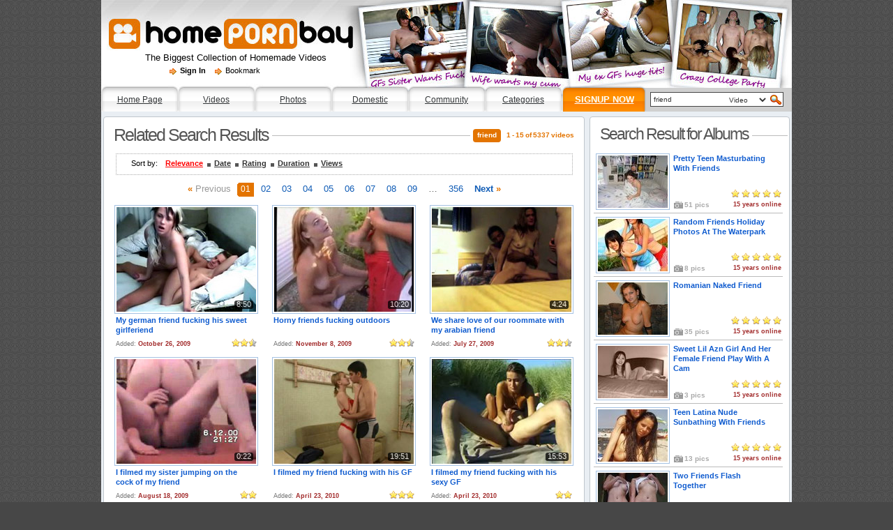

--- FILE ---
content_type: text/html; charset=UTF-8
request_url: https://homepornbay.com/search/?q=friend
body_size: 5185
content:


<!DOCTYPE html PUBLIC "-//W3C//DTD XHTML 1.0 Transitional//EN" "http://www.w3.org/TR/xhtml1/DTD/xhtml1-transitional.dtd"> 
<html xmlns="http://www.w3.org/1999/xhtml" xml:lang="en" lang="en"> 
<head>
    <title>friend videos - Home Porn Bay</title>
    <meta http-equiv="Content-Type" content="text/html; charset=UTF-8" />
    <meta name="keywords" content="friend" />
    <meta name="description" content="friend videos at HomePornBay.com. Home Porn Bay is The Biggest Collection of Home Porn Videos and Amateur Sex Photos" />
    <link href="/styles/main9.css" rel="stylesheet" type="text/css" />
            <meta name="robots" content="noindex" />
        <link rel="alternate" type="application/rss+xml" title="Every Day Video Updates at Homepornbay.com" href="/rss_feed.php" />
    <link rel="alternate" type="application/rss+xml" title="Every Day Photo Updates at Homepornbay.com" href="/rss_feed_photo.php" /> 
    <link rel="canonical" href="https://homepornbay.com/search/?q=friend" />
    <script type="text/javascript" src="/js/bookmark.js"></script>
    <script src="https://ajax.googleapis.com/ajax/libs/jquery/1.3.2/jquery.min.js"></script>
    <script type="text/javascript" src="/js/jquery.jpoll.js"></script>
    <script type="text/javascript" src="/js/jquery.slidingmessage.js"></script>
    </head>
<body>
<div id="placenta">
<div id="containerhpb">
<!-- header  -->
<div id="headerhpb">
<div id="headerDesc">
The Biggest Collection of Homemade Videos</div>
<div class="headlinks">
<div class="bullet"><i class="bulletx"></i><a href="/login.php" rel="nofollow"><strong>Sign In</strong></a></div>
<div class="bullet"><i class="bulletx"></i><a href="javascript: void(addBookmark())" target="_self">Bookmark</a></div>
</div>
</div>
<!-- header  -->

<!-- navigation  -->
<ul id="HeadNavi">
	<li>
		<a href="/" class="home">Home Page</a>
	</li>
	<li class="video">
		<a href="/top-rated/week/">Videos</a>
		<ul>
			<li><a href="/most-recent/">Last Updates</a></li>
			<li class="gray"><a href="/top-rated/month/">Top Rated</a></li>
			<li><a href="/most-popular/month/">Most Popular</a></li>
			<li class="gray"><a href="/fav_videos/month/">Top Favorites</a></li>
			<li><a href="/most_disscused/month/">Most Discussed</a></li>
		</ul>
	</li>
	<li class="photo">
		<a href="/albums/most-popular/week/">Photos</a>
		<ul>
			<li><a href="/albums/">Last Updates</a></li>
			<li class="gray"><a href="/albums/top-rated/month/">Top Rated</a></li>
			<li><a href="/albums/most-popular/month/">Most Popular</a></li>
			<li class="gray"><a href="/albums/top-favorites/month/">Top Favorites</a></li>
			<li><a href="/albums/most-disscused/month/">Most Discussed</a></li>
		</ul>

	</li>
	<li class="national">
		<a href="/domestic/">Domestic</a>
	</li>
	<li class="community">
		<a href="/community/">Community</a>
                <ul>
			<li><a href="/events/">Activities</a></li>
			<li><a href="/members/">Members</a></li>
                </ul>
	</li>
	<li class="category">
		<a href="/categories/">Categories</a>
		<ul>
			<li><a href="/categories/anal/">Anal</a></li>
			<li class="gray"><a href="/categories/asian/">Asian</a></li>
			<li><a href="/categories/bbw/">BBW</a></li>
			<li class="gray"><a href="/categories/big-tits/">Big Tits</a></li>
			<li><a href="/categories/blowjob/">Blowjob</a></li>
			<li class="gray"><a href="/categories/cocks/">Cocks</a></li>
			<li><a href="/categories/cumshot/">Cumshot</a></li>
			<li class="gray"><a href="/categories/fucking/">Fucking</a></li>
			<li><a href="/categories/hairy-pussy/">Hairy Pussy</a></li>
			<li class="gray"><a href="/categories/handjob/">Handjob</a></li>
			<li><a href="/categories/interracial/">Interracial</a></li>
			<li class="gray"><a href="/categories/masturbating/">Masturbating</a></li>
			<li><a href="/categories/mature/">Mature</a></li>
			<li class="gray"><a href="/categories/milf/">MILF</a></li>
			<li><a href="/categories/outdoors/">Outdoor</a></li>
			<li class="gray"><a href="/categories/pussies/">Pussies</a></li>
			<li><a href="/categories/sex-toys/">Sex Toys</a></li>
			<li class="gray"><a href="/categories/stripping/">Stripping</a></li>
			<li><a href="/categories/teens/">Teens</a></li>
			<li class="gray"><a href="/categories/webcam/">Webcam</a></li>

		</ul>
	</li>
	<li class="signup">
		<a href="/signup.php"> SIGNUP NOW</a>
	</li>
</ul>
<!-- navigation  -->

<!-- search  -->
<div id="search">
<form id="search_box" action="/search/" method="GET" name="search" onsubmit="if(document.getElementById('search_value').value=='' || document.getElementById('search_value').value=='Search...') return false;">
<div class="wrapper"><input type="text" name="q" id="search_value" value="friend" onblur="if(this.value=='') {this.value = 'Search...';}" onfocus="if(this.value=='Search...') {this.value = '';}" class="top_search_txtarea"></div>
<div class="inside">
	<select id="type">
	  <option value="1" >Video</option>
	  <option value="2" >Album</option>
	  <option value="3" >Member</option>
	</select>
	<div class="btn"><input type="submit" onclick="submit_searchForm()" /></div>
</div>
</form>
</div>
<div class="clear"></div>
<!-- search  -->
</div>
<script type="text/javascript" src="/js/ImageRotator.js"></script>
<script type="text/javascript">
    rotationEngineStartup(0.7, 1);
</script>
<div id="data">
<div id="wide_all">
    <div id="wide_col">
        
<div class="selector">
                                                                                            <span class="tool">1 - 15 of 5337 videos</span>
                                                                                                  
    
<span class="tool"><strong>friend</strong></span>
<h2>Related Search Results</h2>
</div>
<div class="g_clear"></div>
<p class="related_search" style="padding: 7px 10px;"><span>Sort by:</span> 
<a href="/search/?q=friend&sort=relevancy" style="color:#f00;">Relevance</a> <i></i>
<a href="/search/?q=friend&sort=date">Date</a> <i></i>
<a href="/search/?q=friend&sort=rating">Rating</a> <i></i>
<a href="/search/?q=friend&sort=duration">Duration</a> <i></i>
<a href="/search/?q=friend&sort=views">Views</a>
</p>
<div class="g_clear"></div>
<div class="list_videos">
            
        <div class="pagination">
    <div class="block_content" style="text-align:center">
            <span class="nextprev"><b>&#171;</b> Previous</span>
        
                                    <span class="current">01</span>
                                                <a href="?q=friend&from=15" title="Page 02">02</a>
                                                <a href="?q=friend&from=30" title="Page 03">03</a>
                                                <a href="?q=friend&from=45" title="Page 04">04</a>
                                                <a href="?q=friend&from=60" title="Page 05">05</a>
                                                <a href="?q=friend&from=75" title="Page 06">06</a>
                                                <a href="?q=friend&from=90" title="Page 07">07</a>
                                                <a href="?q=friend&from=105" title="Page 08">08</a>
                                                <a href="?q=friend&from=120" title="Page 09">09</a>
                    
                    <span>&#8230;</span> 
            <a href="?q=friend&from=5325" title="Page 356">356</a>
                    <a href="?q=friend&from=15" class="nextprev">Next <b style="color: #e37400;">&#187;</b></a>
    </div>
</div>

        <div class="block_content">
             
             
                        <div class="item">
                <div class="image">
                                            <a href="/videos/my-german-friend-fucking-his-sweet-girlferiend.html" class="imgrc"><img class="thumb" src="//homepornbay.com/c/vs/1/1/140/5.jpg"  alt="My german friend fucking his sweet girlferiend" width="200" height="150" />
                        <span class="duration2">8:50</span>
                        </a>
                                    </div>
                <div class="info">
                    <h2>
                        <a href="/videos/my-german-friend-fucking-his-sweet-girlferiend.html" class="hl">My german friend fucking his sweet girlferiend</a>
                    </h2>
                                        
                                        <div class="added">Added: <span>October 26, 2009</span></div>
                    <div class="rating">
                        <img src="/images/star_small_full.gif" alt="1"/><img src="/images/star_small_full.gif" alt="2" /><img src="/images/star_small_half.gif" alt="2.5"/>                    </div>
                    <div class="g_clear"></div>
                </div>
            </div>
                                                                        <div class="item">
                <div class="image">
                                            <a href="/videos/horny-friends-fucking-outdoors.html" class="imgrc"><img class="thumb" src="//homepornbay.com/c/vs/1/1/142/2.jpg"  alt="Horny friends fucking outdoors" width="200" height="150" />
                        <span class="duration2">10:20</span>
                        </a>
                                    </div>
                <div class="info">
                    <h2>
                        <a href="/videos/horny-friends-fucking-outdoors.html" class="hl">Horny friends fucking outdoors</a>
                    </h2>
                                        
                                        <div class="added">Added: <span>November 8, 2009</span></div>
                    <div class="rating">
                        <img src="/images/star_small_full.gif" alt="1"/><img src="/images/star_small_full.gif" alt="2" /><img src="/images/star_small_half.gif" alt="2.5"/>                    </div>
                    <div class="g_clear"></div>
                </div>
            </div>
                                                                        <div class="item">
                <div class="image">
                                            <a href="/videos/we-share-love-of-our-roommate-with-my-arabian-friend.html" class="imgrc"><img class="thumb" src="//homepornbay.com/c/vs/1/1/651/5.jpg"  alt="We share love of our roommate with my arabian friend" width="200" height="150" />
                        <span class="duration2">4:24</span>
                        </a>
                                    </div>
                <div class="info">
                    <h2>
                        <a href="/videos/we-share-love-of-our-roommate-with-my-arabian-friend.html" class="hl">We share love of our roommate with my arabian friend</a>
                    </h2>
                                        
                                        <div class="added">Added: <span>July 27, 2009</span></div>
                    <div class="rating">
                        <img src="/images/star_small_full.gif" alt="1"/><img src="/images/star_small_full.gif" alt="2" /><img src="/images/star_small_half.gif" alt="2.5"/>                    </div>
                    <div class="g_clear"></div>
                </div>
            </div>
                                                    <div class="g_clear"></div>
                                                                            <div class="item">
                <div class="image">
                                            <a href="/videos/i-filmed-my-sister-jumping-on-the-cock-of-my-friend.html" class="imgrc"><img class="thumb" src="//homepornbay.com/c/vs/1/1/735/1.jpg"  alt="I filmed my sister jumping on the cock of my friend" width="200" height="150" />
                        <span class="duration2">0:22</span>
                        </a>
                                    </div>
                <div class="info">
                    <h2>
                        <a href="/videos/i-filmed-my-sister-jumping-on-the-cock-of-my-friend.html" class="hl">I filmed my sister jumping on the cock of my friend</a>
                    </h2>
                                        
                                        <div class="added">Added: <span>August 18, 2009</span></div>
                    <div class="rating">
                        <img src="/images/star_small_full.gif" alt="1"/><img src="/images/star_small_full.gif" alt="2" />                    </div>
                    <div class="g_clear"></div>
                </div>
            </div>
                                                                        <div class="item">
                <div class="image">
                                            <a href="/videos/i-filmed-my-friend-fucking-with-his-gf.html" class="imgrc"><img class="thumb" src="//homepornbay.com/c/vs/1/2/1863/1.jpg"  alt="I filmed my friend fucking with his GF" width="200" height="150" />
                        <span class="duration2">19:51</span>
                        </a>
                                    </div>
                <div class="info">
                    <h2>
                        <a href="/videos/i-filmed-my-friend-fucking-with-his-gf.html" class="hl">I filmed my friend fucking with his GF</a>
                    </h2>
                                        
                                        <div class="added">Added: <span>April 23, 2010</span></div>
                    <div class="rating">
                        <img src="/images/star_small_full.gif" alt="1"/><img src="/images/star_small_full.gif" alt="2" /><img src="/images/star_small_full.gif" alt="3" />                    </div>
                    <div class="g_clear"></div>
                </div>
            </div>
                                                                        <div class="item">
                <div class="image">
                                            <a href="/videos/i-filmed-my-friend-fucking-with-his-sexy-gf.html" class="imgrc"><img class="thumb" src="//homepornbay.com/c/vs/1/2/1912/5.jpg"  alt="I filmed my friend fucking with his sexy GF" width="200" height="150" />
                        <span class="duration2">15:53</span>
                        </a>
                                    </div>
                <div class="info">
                    <h2>
                        <a href="/videos/i-filmed-my-friend-fucking-with-his-sexy-gf.html" class="hl">I filmed my friend fucking with his sexy GF</a>
                    </h2>
                                        
                                        <div class="added">Added: <span>April 23, 2010</span></div>
                    <div class="rating">
                        <img src="/images/star_small_full.gif" alt="1"/><img src="/images/star_small_full.gif" alt="2" />                    </div>
                    <div class="g_clear"></div>
                </div>
            </div>
                                                    <div class="g_clear"></div>
                                                                            <div class="item">
                <div class="image">
                                            <a href="/videos/sudden-blowjob-from-roommate-of-my-friend.html" class="imgrc"><img class="thumb" src="//homepornbay.com/c/vs/1/2/2034/3.jpg"  alt="Sudden blowjob from roommate of my friend" width="200" height="150" />
                        <span class="duration2">3:37</span>
                        </a>
                                    </div>
                <div class="info">
                    <h2>
                        <a href="/videos/sudden-blowjob-from-roommate-of-my-friend.html" class="hl">Sudden blowjob from roommate of my friend</a>
                    </h2>
                                        
                                        <div class="added">Added: <span>May 21, 2010</span></div>
                    <div class="rating">
                        <img src="/images/star_small_full.gif" alt="1"/><img src="/images/star_small_half.gif" alt="1.5"/>                    </div>
                    <div class="g_clear"></div>
                </div>
            </div>
                                                                        <div class="item">
                <div class="image">
                                            <a href="/videos/my-mother-s-friend-seduced-me-without-any-shame.html" class="imgrc"><img class="thumb" src="//homepornbay.com/c/vs/1/3/2044/2.jpg"  alt="My mother's friend seduced me without any shame!" width="200" height="150" />
                        <span class="duration2">17:08</span>
                        </a>
                                    </div>
                <div class="info">
                    <h2>
                        <a href="/videos/my-mother-s-friend-seduced-me-without-any-shame.html" class="hl">My mother's friend seduced me without any shame!</a>
                    </h2>
                                        
                                        <div class="added">Added: <span>May 25, 2010</span></div>
                    <div class="rating">
                        <img src="/images/star_small_full.gif" alt="1"/><img src="/images/star_small_full.gif" alt="2" />                    </div>
                    <div class="g_clear"></div>
                </div>
            </div>
                                                                        <div class="item">
                <div class="image">
                                            <a href="/videos/angel-lady-in-white-saved-my-friend.html" class="imgrc"><img class="thumb" src="//homepornbay.com/c/vs/1/3/2050/3.jpg"  alt="Angel lady in white saved my friend" width="200" height="150" />
                        <span class="duration2">18:44</span>
                        </a>
                                    </div>
                <div class="info">
                    <h2>
                        <a href="/videos/angel-lady-in-white-saved-my-friend.html" class="hl">Angel lady in white saved my friend</a>
                    </h2>
                                        
                                        <div class="added">Added: <span>May 22, 2010</span></div>
                    <div class="rating">
                        <img src="/images/star_small_full.gif" alt="1"/><img src="/images/star_small_full.gif" alt="2" />                    </div>
                    <div class="g_clear"></div>
                </div>
            </div>
                                                    <div class="g_clear"></div>
                                                                            <div class="item">
                <div class="image">
                                            <a href="/videos/rubber-ana-friend-of-my-roommate.html" class="imgrc"><img class="thumb" src="//homepornbay.com/c/vs/1/3/2168/4.jpg"  alt="Rubber anal friend of my roommate" width="200" height="150" />
                        <span class="duration2">1:13</span>
                        </a>
                                    </div>
                <div class="info">
                    <h2>
                        <a href="/videos/rubber-ana-friend-of-my-roommate.html" class="hl">Rubber anal friend of my roommate</a>
                    </h2>
                                        
                                        <div class="added">Added: <span>June 15, 2010</span></div>
                    <div class="rating">
                        <img src="/images/star_small_full.gif" alt="1"/><img src="/images/star_small_full.gif" alt="2" /><img src="/images/star_small_half.gif" alt="2.5"/>                    </div>
                    <div class="g_clear"></div>
                </div>
            </div>
                                                                        <div class="item">
                <div class="image">
                                            <a href="/videos/my-friend-watched-me-fucking-my-gf.html" class="imgrc"><img class="thumb" src="//homepornbay.com/c/vs/1/3/2406/4.jpg"  alt="My friend watched me fucking my GF" width="200" height="150" />
                        <span class="duration2">23:24</span>
                        </a>
                                    </div>
                <div class="info">
                    <h2>
                        <a href="/videos/my-friend-watched-me-fucking-my-gf.html" class="hl">My friend watched me fucking my GF</a>
                    </h2>
                                        
                                        <div class="added">Added: <span>August 14, 2010</span></div>
                    <div class="rating">
                        <img src="/images/star_small_full.gif" alt="1"/><img src="/images/star_small_half.gif" alt="1.5"/>                    </div>
                    <div class="g_clear"></div>
                </div>
            </div>
                                                                        <div class="item">
                <div class="image">
                                            <a href="/videos/online-blowjob-for-our-friends.html" class="imgrc"><img class="thumb" src="//homepornbay.com/c/vs/1/3/2801/3.jpg"  alt="Online blowjob for our friends" width="200" height="150" />
                        <span class="duration2">10:29</span>
                        </a>
                                    </div>
                <div class="info">
                    <h2>
                        <a href="/videos/online-blowjob-for-our-friends.html" class="hl">Online blowjob for our friends</a>
                    </h2>
                                        
                                        <div class="added">Added: <span>October 30, 2010</span></div>
                    <div class="rating">
                        <img src="/images/star_small_full.gif" alt="1"/><img src="/images/star_small_full.gif" alt="2" />                    </div>
                    <div class="g_clear"></div>
                </div>
            </div>
                                                    <div class="g_clear"></div>
                                                                            <div class="item">
                <div class="image">
                                            <a href="/videos/i-fuck-my-best-friend-s-guy.html" class="imgrc"><img class="thumb" src="//homepornbay.com/c/vs/1/5/4619/5.jpg"  alt="I fuck my best friend's guy" width="200" height="150" />
                        <span class="duration2">19:07</span>
                        </a>
                                    </div>
                <div class="info">
                    <h2>
                        <a href="/videos/i-fuck-my-best-friend-s-guy.html" class="hl">I fuck my best friend's guy</a>
                    </h2>
                                        
                                        <div class="added">Added: <span>July 5, 2011</span></div>
                    <div class="rating">
                        <img src="/images/star_small_full.gif" alt="1"/><img src="/images/star_small_full.gif" alt="2" />                    </div>
                    <div class="g_clear"></div>
                </div>
            </div>
                                                                        <div class="item">
                <div class="image">
                                            <a href="/videos/busty-milf-fucks-friend.html" class="imgrc"><img class="thumb" src="//homepornbay.com/c/vs/1/5/4696/4.jpg"  alt="busty MILF fucks friend" width="200" height="150" />
                        <span class="duration2">2:32</span>
                        </a>
                                    </div>
                <div class="info">
                    <h2>
                        <a href="/videos/busty-milf-fucks-friend.html" class="hl">busty MILF fucks friend</a>
                    </h2>
                                        
                                        <div class="added">Added: <span>August 6, 2011</span></div>
                    <div class="rating">
                        <img src="/images/star_small_full.gif" alt="1"/><img src="/images/star_small_full.gif" alt="2" /><img src="/images/star_small_half.gif" alt="2.5"/>                    </div>
                    <div class="g_clear"></div>
                </div>
            </div>
                                                                        <div class="item">
                <div class="image">
                                            <a href="/videos/18yo-daughters-friend.html" class="imgrc"><img class="thumb" src="//homepornbay.com/c/vs/1/5/7712/1.jpg"  alt="18yo Daughters Friend" width="200" height="150" />
                        <span class="duration2">2:36</span>
                        </a>
                                    </div>
                <div class="info">
                    <h2>
                        <a href="/videos/18yo-daughters-friend.html" class="hl">18yo Daughters Friend</a>
                    </h2>
                                        
                                        <div class="added">Added: <span>March 14, 2012</span></div>
                    <div class="rating">
                        <img src="/images/star_small_full.gif" alt="1"/><img src="/images/star_small_half.gif" alt="1.5"/>                    </div>
                    <div class="g_clear"></div>
                </div>
            </div>
                                                    <div class="g_clear"></div>
                                                                            <div class="g_clear"></div>
        </div>
    
<p class="related_search"><span>Also try:</span> 
<a href="/search/?q=friend wife">friend wife</a>  <i></i>  
<a href="/search/?q=friend fucked">friend fucked</a>  <i></i>  
<a href="/search/?q=best friend">best friend</a>  <i></i>  
<a href="/search/?q=roommate">roommate</a>  <i></i>  
<a href="/search/?q=wifes friend">wifes friend</a>  <i></i>  
<a href="/search/?q=cheating">cheating</a>  <i></i>  
<a href="/search/?q=friend">friend</a>  <i></i>  
<a href="/search/?q=girlfriend">girlfriend</a>  <i></i>  
<a href="/search/?q=gag">gag</a>  <i></i>  
<a href="/search/?q=mother">mother</a>  
</p>
<div class="g_clear"></div>

</div>
        <div class="pagination">
    <div class="block_content" style="text-align:center">
            <span class="nextprev"><b>&#171;</b> Previous</span>
        
                                    <span class="current">01</span>
                                                <a href="?q=friend&from=15" title="Page 02">02</a>
                                                <a href="?q=friend&from=30" title="Page 03">03</a>
                                                <a href="?q=friend&from=45" title="Page 04">04</a>
                                                <a href="?q=friend&from=60" title="Page 05">05</a>
                                                <a href="?q=friend&from=75" title="Page 06">06</a>
                                                <a href="?q=friend&from=90" title="Page 07">07</a>
                                                <a href="?q=friend&from=105" title="Page 08">08</a>
                                                <a href="?q=friend&from=120" title="Page 09">09</a>
                    
                    <span>&#8230;</span> 
            <a href="?q=friend&from=5325" title="Page 356">356</a>
                    <a href="?q=friend&from=15" class="nextprev">Next <b style="color: #e37400;">&#187;</b></a>
    </div>
</div>

     </div>
</div>
<div id="side_all">
    <div id="side_col">
        <div class="selector">
    <h2 style="font-size: 23px;">Search Result for Albums</h2>
</div>
<div class="g_clear"></div>
<div class="list_videos">
        <div class="block_small">
                
                        <div class="item_small">
                <div class="image">
                        <a href="/albums/pretty-teen-masturbating-with-friends.html"><img class="thumb" src="//homepornbay.com/c/a/1/1/684/11265st.jpg" alt="Pretty Teen Masturbating With Friends" width="100" height="75" /></a>
                </div>
                <div class="small_info">
                     <h2>
                        <a href="/albums/pretty-teen-masturbating-with-friends.html" class="hl">Pretty Teen Masturbating With Friends</a>
                     </h2>
                    <div class="g_clear"></div>
                                                                                                        <div class="rating">
                        <img src="/images/star_small_full.gif" alt="1"/>
                        <img src="/images/star_small_full.gif" alt="2"/>                        <img src="/images/star_small_full.gif" alt="3"/>                        <img src="/images/star_small_full.gif" alt="4"/>                        <img src="/images/star_small_full.gif" alt="5"/>                    </div>
                    <div class="g_clear"></div>
                    <div class="images">51 pics</div>
                    <div class="added"> <span>15 years online</span></div>
                    <div class="g_clear"></div>
                </div>
            </div>
            <div class="g_clear"></div>
                                                        <div class="item_small">
                <div class="image">
                        <a href="/albums/random-friends-holiday-photos-at-the-waterpark.html"><img class="thumb" src="//homepornbay.com/c/a/1/1/742/12484st.jpg" alt="Random Friends Holiday Photos At The Waterpark" width="100" height="75" /></a>
                </div>
                <div class="small_info">
                     <h2>
                        <a href="/albums/random-friends-holiday-photos-at-the-waterpark.html" class="hl">Random Friends Holiday Photos At The Waterpark</a>
                     </h2>
                    <div class="g_clear"></div>
                                                                                                        <div class="rating">
                        <img src="/images/star_small_full.gif" alt="1"/>
                        <img src="/images/star_small_full.gif" alt="2"/>                        <img src="/images/star_small_full.gif" alt="3"/>                        <img src="/images/star_small_full.gif" alt="4"/>                        <img src="/images/star_small_full.gif" alt="5"/>                    </div>
                    <div class="g_clear"></div>
                    <div class="images">8 pics</div>
                    <div class="added"> <span>15 years online</span></div>
                    <div class="g_clear"></div>
                </div>
            </div>
            <div class="g_clear"></div>
                                                        <div class="item_small">
                <div class="image">
                        <a href="/albums/romanian-naked-friend.html"><img class="thumb" src="//homepornbay.com/c/a/1/1/882/15507st.jpg" alt="Romanian Naked Friend" width="100" height="75" /></a>
                </div>
                <div class="small_info">
                     <h2>
                        <a href="/albums/romanian-naked-friend.html" class="hl">Romanian Naked Friend</a>
                     </h2>
                    <div class="g_clear"></div>
                                                                                                        <div class="rating">
                        <img src="/images/star_small_full.gif" alt="1"/>
                        <img src="/images/star_small_full.gif" alt="2"/>                        <img src="/images/star_small_full.gif" alt="3"/>                        <img src="/images/star_small_full.gif" alt="4"/>                        <img src="/images/star_small_full.gif" alt="5"/>                    </div>
                    <div class="g_clear"></div>
                    <div class="images">35 pics</div>
                    <div class="added"> <span>15 years online</span></div>
                    <div class="g_clear"></div>
                </div>
            </div>
            <div class="g_clear"></div>
                                                                                            <div class="item_small">
                <div class="image">
                        <a href="/albums/sweet-lil-azn-girl-and-her-female-friend-play-with-a-cam.html"><img class="thumb" src="//homepornbay.com/c/a/1/1/1390/25981st.jpg" alt="Sweet Lil Azn Girl And Her Female Friend Play With A Cam" width="100" height="75" /></a>
                </div>
                <div class="small_info">
                     <h2>
                        <a href="/albums/sweet-lil-azn-girl-and-her-female-friend-play-with-a-cam.html" class="hl">Sweet Lil Azn Girl And Her Female Friend Play With A Cam</a>
                     </h2>
                    <div class="g_clear"></div>
                                                                                                        <div class="rating">
                        <img src="/images/star_small_full.gif" alt="1"/>
                        <img src="/images/star_small_full.gif" alt="2"/>                        <img src="/images/star_small_full.gif" alt="3"/>                        <img src="/images/star_small_full.gif" alt="4"/>                        <img src="/images/star_small_full.gif" alt="5"/>                    </div>
                    <div class="g_clear"></div>
                    <div class="images">3 pics</div>
                    <div class="added"> <span>15 years online</span></div>
                    <div class="g_clear"></div>
                </div>
            </div>
            <div class="g_clear"></div>
                                                        <div class="item_small">
                <div class="image">
                        <a href="/albums/teen-latina-nude-sunbathing-with-friends.html"><img class="thumb" src="//homepornbay.com/c/a/1/1/1474/27731st.jpg" alt="Teen Latina Nude Sunbathing With Friends" width="100" height="75" /></a>
                </div>
                <div class="small_info">
                     <h2>
                        <a href="/albums/teen-latina-nude-sunbathing-with-friends.html" class="hl">Teen Latina Nude Sunbathing With Friends</a>
                     </h2>
                    <div class="g_clear"></div>
                                                                                                        <div class="rating">
                        <img src="/images/star_small_full.gif" alt="1"/>
                        <img src="/images/star_small_full.gif" alt="2"/>                        <img src="/images/star_small_full.gif" alt="3"/>                        <img src="/images/star_small_full.gif" alt="4"/>                        <img src="/images/star_small_full.gif" alt="5"/>                    </div>
                    <div class="g_clear"></div>
                    <div class="images">13 pics</div>
                    <div class="added"> <span>15 years online</span></div>
                    <div class="g_clear"></div>
                </div>
            </div>
            <div class="g_clear"></div>
                                                        <div class="item_small">
                <div class="image">
                        <a href="/albums/two-friends-flash-together.html"><img class="thumb" src="//homepornbay.com/c/a/1/1/1653/33459st.jpg" alt="Two Friends Flash Together" width="100" height="75" /></a>
                </div>
                <div class="small_info">
                     <h2>
                        <a href="/albums/two-friends-flash-together.html" class="hl">Two Friends Flash Together</a>
                     </h2>
                    <div class="g_clear"></div>
                                                                                                        <div class="rating">
                        <img src="/images/star_small_full.gif" alt="1"/>
                        <img src="/images/star_small_full.gif" alt="2"/>                        <img src="/images/star_small_full.gif" alt="3"/>                        <img src="/images/star_small_full.gif" alt="4"/>                        <img src="/images/star_small_full.gif" alt="5"/>                    </div>
                    <div class="g_clear"></div>
                    <div class="images">4 pics</div>
                    <div class="added"> <span>15 years online</span></div>
                    <div class="g_clear"></div>
                </div>
            </div>
            <div class="g_clear"></div>
                                                                                            <div class="item_small">
                <div class="image">
                        <a href="/albums/Webcam-emo-babe-posing-nude-with-friends.html"><img class="thumb" src="//homepornbay.com/c/a/1/1/1736/35370st.jpg" alt="Webcam Emo Babe Posing Nude With Friends" width="100" height="75" /></a>
                </div>
                <div class="small_info">
                     <h2>
                        <a href="/albums/Webcam-emo-babe-posing-nude-with-friends.html" class="hl">Webcam Emo Babe Posing Nude With Friends</a>
                     </h2>
                    <div class="g_clear"></div>
                                                                                                        <div class="rating">
                        <img src="/images/star_small_full.gif" alt="1"/>
                        <img src="/images/star_small_full.gif" alt="2"/>                        <img src="/images/star_small_full.gif" alt="3"/>                        <img src="/images/star_small_full.gif" alt="4"/>                        <img src="/images/star_small_full.gif" alt="5"/>                    </div>
                    <div class="g_clear"></div>
                    <div class="images">37 pics</div>
                    <div class="added"> <span>15 years online</span></div>
                    <div class="g_clear"></div>
                </div>
            </div>
            <div class="g_clear"></div>
                                                        <div class="item_small">
                <div class="image">
                        <a href="/albums/wild-chick-partying-with-friends.html"><img class="thumb" src="//homepornbay.com/c/a/1/1/1782/36654st.jpg" alt="Wild Chick Partying With Friends" width="100" height="75" /></a>
                </div>
                <div class="small_info">
                     <h2>
                        <a href="/albums/wild-chick-partying-with-friends.html" class="hl">Wild Chick Partying With Friends</a>
                     </h2>
                    <div class="g_clear"></div>
                                                                                                        <div class="rating">
                        <img src="/images/star_small_full.gif" alt="1"/>
                        <img src="/images/star_small_full.gif" alt="2"/>                        <img src="/images/star_small_full.gif" alt="3"/>                        <img src="/images/star_small_full.gif" alt="4"/>                        <img src="/images/star_small_full.gif" alt="5"/>                    </div>
                    <div class="g_clear"></div>
                    <div class="images">80 pics</div>
                    <div class="added"> <span>15 years online</span></div>
                    <div class="g_clear"></div>
                </div>
            </div>
            <div class="g_clear"></div>
                                                        <div class="item_small">
                <div class="image">
                        <a href="/albums/becca-posing-sexy-with-friends.html"><img class="thumb" src="//homepornbay.com/c/a/1/1/2214/46648st.jpg" alt="Becca Posing Sexy With Friends" width="100" height="75" /></a>
                </div>
                <div class="small_info">
                     <h2>
                        <a href="/albums/becca-posing-sexy-with-friends.html" class="hl">Becca Posing Sexy With Friends</a>
                     </h2>
                    <div class="g_clear"></div>
                                                                                                        <div class="rating">
                        <img src="/images/star_small_full.gif" alt="1"/>
                        <img src="/images/star_small_full.gif" alt="2"/>                        <img src="/images/star_small_full.gif" alt="3"/>                        <img src="/images/star_small_full.gif" alt="4"/>                        <img src="/images/star_small_full.gif" alt="5"/>                    </div>
                    <div class="g_clear"></div>
                    <div class="images">45 pics</div>
                    <div class="added"> <span>15 years online</span></div>
                    <div class="g_clear"></div>
                </div>
            </div>
            <div class="g_clear"></div>
                                                                                            <div class="item_small">
                <div class="image">
                        <a href="/albums/amateur-friends-orgy.html"><img class="thumb" src="//homepornbay.com/c/a/1/1/2411/50607st.jpg" alt="Amateur Friends Orgy" width="100" height="75" /></a>
                </div>
                <div class="small_info">
                     <h2>
                        <a href="/albums/amateur-friends-orgy.html" class="hl">Amateur Friends Orgy</a>
                     </h2>
                    <div class="g_clear"></div>
                                                                                                        <div class="rating">
                        <img src="/images/star_small_full.gif" alt="1"/>
                        <img src="/images/star_small_full.gif" alt="2"/>                        <img src="/images/star_small_full.gif" alt="3"/>                        <img src="/images/star_small_full.gif" alt="4"/>                        <img src="/images/star_small_full.gif" alt="5"/>                    </div>
                    <div class="g_clear"></div>
                    <div class="images">20 pics</div>
                    <div class="added"> <span>15 years online</span></div>
                    <div class="g_clear"></div>
                </div>
            </div>
            <div class="g_clear"></div>
                                                        <div class="item_small">
                <div class="image">
                        <a href="/albums/a-sweet-girl-is-photographed-by-her-female-friend-posing-nude.html"><img class="thumb" src="//homepornbay.com/c/a/1/1/2451/51344st.jpg" alt="A Sweet Girl Is Photographed By Her Female Friend Posing Nude" width="100" height="75" /></a>
                </div>
                <div class="small_info">
                     <h2>
                        <a href="/albums/a-sweet-girl-is-photographed-by-her-female-friend-posing-nude.html" class="hl">A Sweet Girl Is Photographed By Her Female Friend Posing Nude</a>
                     </h2>
                    <div class="g_clear"></div>
                                                                                                        <div class="rating">
                        <img src="/images/star_small_full.gif" alt="1"/>
                        <img src="/images/star_small_full.gif" alt="2"/>                        <img src="/images/star_small_full.gif" alt="3"/>                        <img src="/images/star_small_full.gif" alt="4"/>                        <img src="/images/star_small_full.gif" alt="5"/>                    </div>
                    <div class="g_clear"></div>
                    <div class="images">14 pics</div>
                    <div class="added"> <span>15 years online</span></div>
                    <div class="g_clear"></div>
                </div>
            </div>
            <div class="g_clear"></div>
                                                        <div class="item_small nobackg">
                <div class="image">
                        <a href="/albums/a-friends-lingerie-and-titty-shots.html"><img class="thumb" src="//homepornbay.com/c/a/1/1/2466/51879st.jpg" alt="A Friends Lingerie And Titty Shots" width="100" height="75" /></a>
                </div>
                <div class="small_info">
                     <h2>
                        <a href="/albums/a-friends-lingerie-and-titty-shots.html" class="hl">A Friends Lingerie And Titty Shots</a>
                     </h2>
                    <div class="g_clear"></div>
                                                                                                        <div class="rating">
                        <img src="/images/star_small_full.gif" alt="1"/>
                        <img src="/images/star_small_full.gif" alt="2"/>                        <img src="/images/star_small_full.gif" alt="3"/>                        <img src="/images/star_small_full.gif" alt="4"/>                        <img src="/images/star_small_full.gif" alt="5"/>                    </div>
                    <div class="g_clear"></div>
                    <div class="images">20 pics</div>
                    <div class="added"> <span>15 years online</span></div>
                    <div class="g_clear"></div>
                </div>
            </div>
            <div class="g_clear"></div>
                                                                                            <div class="show_more">
                <a href="/albums/search/?q=friend"><div class="link">Show more photo results</div></a>
           </div>
        </div>
</div>
    
    </div>
</div>
    <div class="g_clear"></div>
</div>

    <div id="footer" style="height:auto;">
        <div class="links">
            <a href="https://m.homepornbay.com/search/?q=friend&mobile=1">Mobile Version</a> | 
                            <a href="/signup.php" class="hl">Sign up</a> | 
                <a href="/login.php" rel="nofollow" class="hl">Login</a> | 
                        <a href="/login.php?action=not_allowed" rel="nofollow">Upload</a> | 
            <a href="/invite_friend.php" rel="nofollow">Invite a Friend</a> | 
            <a href="/support.php" rel="nofollow">Support</a>
        </div>

<div class="feeds">
<i class="rss"></i><a href="/rss_feed_photo.php">Latest Photos RSS Feed</a> <i class="rss"></i><a href="/rss_feed.php">Latest Videos RSS Feed</a> <i class="sitemap"></i><a href="//homepornbay.com/sitemap.php">Sitemap</a> <i class="deletecontent"></i><a href="//homepornbay.com/redelete.php">Delete Your Content</a> <i class="tweeter"></i><a href="//twitter.com/homepornbay">@homepornbay</a>
</div>
<div class="g_clear"></div>
<div class="text_content">
All persons depicted herein were at least 18 years of age:
<a href="/2257.php" rel="nofollow">18 USC 2257 Record-Keeping Requirements Compliance Statements</a>
</div>
<div class="g_clear"></div>
<div class="text_content">
Copyright &copy; 2009 - 2026 Homepornbay.com - All rights reserved.
</div>
<div class="g_clear"></div>
</div>

<!-- Global site tag (gtag.js) - Google Analytics -->
<script async src="https://www.googletagmanager.com/gtag/js?id=UA-15995601-1"></script>
<script>
  window.dataLayer = window.dataLayer || [];
  function gtag(){dataLayer.push(arguments);}
  gtag('js', new Date());

  gtag('config', 'UA-15995601-1');
</script>

</div>

<script defer src="https://static.cloudflareinsights.com/beacon.min.js/vcd15cbe7772f49c399c6a5babf22c1241717689176015" integrity="sha512-ZpsOmlRQV6y907TI0dKBHq9Md29nnaEIPlkf84rnaERnq6zvWvPUqr2ft8M1aS28oN72PdrCzSjY4U6VaAw1EQ==" data-cf-beacon='{"version":"2024.11.0","token":"b2e54a72ded04adebcb6c61dde659216","r":1,"server_timing":{"name":{"cfCacheStatus":true,"cfEdge":true,"cfExtPri":true,"cfL4":true,"cfOrigin":true,"cfSpeedBrain":true},"location_startswith":null}}' crossorigin="anonymous"></script>
</body>
</html>

--- FILE ---
content_type: text/css
request_url: https://homepornbay.com/styles/main9.css
body_size: 12529
content:
OB/* Global styles */
*{
	margin:0;
	padding:0;
}

body {
	margin: 0 0 0 0;
    background: #474747 url("/images/bg.gif") left top repeat;
    font-family: Verdana, Arial, serif;
    font-size: 14px;
}

#placenta {
	width:100%;
}

p, h1, h2, h3, h4 {
    margin: 0;
    padding: 0;
}

a {
    color: #000;
    text-decoration: none;
}

a:hover {
    background: none;
}

a.hl {
    font-weight: bold;
}

a.hl:hover {
    background: none;
}

form {
    display: inline;
}

input, textarea, select {
    font-family: Verdana, Arial, serif;
    font-size: 12px;
}

.g_clear {
    clear: both;
}

.g_hidden {
    display: none;
}

.g_hint {
    font-size: 11px;
}

.row { 
	border: 1px solid #ddd;
	border-radius:4px;
	-moz-border-radius:4px;
	-moz-border-radius:4px; 
	margin-bottom: 3px;
	font-size: 12px;
	color: #555;
	padding: 5px 0 5px 10px;
	overflow:hidden;
	text-align: left; 
}

/* ----- HEADER ----- */
#containerhpb{ width:990px; margin:0 auto }
#contmenu{ width:990px; height: 20px; background: #e5ecf3; display: block; margin:0 auto; padding-top: 5px; font-family: verdana, serif, arial; font-size: 12px;}
/* ----- header ----- */
#headerhpb{ width:990px; height:126px; margin:0 auto; background:#ffffff url('/images/header.jpg');  font-size:11px; color:#000;}
#headerDesc{ padding:0; margin:0;  width:386px; text-align:center; padding-top:75px; padding-bottom: 5px; font:normal 13px Arial, Helvetica, sans-serif; }
#headerhpb h1{ color:#000; padding:0; margin:0; font:normal 18px Arial, Helvetica, sans-serif;}
.oj_txt{ color:#e37400}
.oj_table{ background-color:#fff; float:right; padding:10px}
.bullet { float: left; margin-right: 5px;}
.headlinks { float:left; padding-left: 90px; }

/* ----- search----- */
#search{ float:left; width:208px; height:28px; padding-top:6px; margin: 0 auto; background:#d0d0d0; text-align: -moz-center;}
.top_search_txtarea{ width:160px; font:normal 10px Arial, Helvetica, sans-serif; color: #323232; border: 1px solid #454545; padding:4px;}
#search a img{ border:0}

#search .wrapper {
	display:block; 
	float:left; 
	padding-left:5px;
}

#search #search_value {
	width:105px;
	padding-right:80px;
}

#search .inside {
	display:block; 
	float:left; 
	position:relative;
}

#search select {
	font-size:10px;
	color: #333;
	position:absolute; 
	width: 60px; 
	height:17px; 
	left:-82px; 
	top: 3px; 
	border:0;
	padding:0;
	margin:0;
	line-height: 16px;
}

#search option {
	font-size:10px;
	color: #333;
	margin: 1px 2px;
}

#search .btn {
	position:absolute; 
	width: 16px; 
	height:16px; 
	left:-19px; 
	top: 3px; 
	border:0;
}

#search .btn input[type="submit"] {
    display: block;
    width: 16px;
    height: 16px;
    font-size:1px;
    border:0;
    background: url('/images/search-icon.png') 0 0 no-repeat;
}

.clear{ clear:both}

/* ----- new----- */

ul#HeadNavi { width:782px; height:34px; background: #ffffff; float:left; list-style-type:none; padding:0; margin:0; z-index: 9;}
ul#HeadNavi li { width: 110px; background:url('/images/menu.gif') no-repeat; padding:0; margin:0; list-style-type:none; display:inline; float:left; text-align:center; position:relative; z-index: 9;}
ul#HeadNavi li a {font: normal 12px/34px Arial, Helvetica, sans-serif; color:#333638; padding:0; text-decoration:underline; display:inline-block; zoom: 100%; *display:inline;}
ul#HeadNavi li a:hover { font: bold 12px/34px Arial, Helvetica, sans-serif; color:#000; text-decoration:none; }

#HeadNavi li.home			    	{ background-position:0 0}
#HeadNavi li.home:hover       		{ background-position:0 -35px}
#HeadNavi li.home_active      		{ background-position:0 -35px}
#HeadNavi li.video            		{ background-position:-110px 0}
#HeadNavi li.video:hover      		{ background-position:-110px -35px}
#HeadNavi li.video_active     		{ background-position:-110px -35px}
#HeadNavi li.photo            		{ background-position:-220px 0}
#HeadNavi li.photo:hover      		{ background-position:-220px -35px}
#HeadNavi li.photo_active     		{ background-position:-220px -35px}
#HeadNavi li.national         		{ background-position:-330px 0}
#HeadNavi li.national:hover   		{ background-position:-330px -35px}
#HeadNavi li.national_active  		{ background-position:-330px -35px}
#HeadNavi li.community 		    	{ background-position:-440px 0}
#HeadNavi li.community:hover     	{ background-position:-440px -35px}
#HeadNavi li.community_active    	{ background-position:-440px -35px}
#HeadNavi li.category            	{ background-position:-550px 0}
#HeadNavi li.category:hover      	{ background-position:-550px -35px}
#HeadNavi li.category_active     	{ background-position:-550px -35px}
#HeadNavi li.signup 		    	{ background-position:-660px 0; width:122px; height: 34px; overflow:hidden; }
#HeadNavi li.signup a				{ font:bold 13px/34px Arial, Helvetica, sans-serif; color:#fff; text-transform:uppercase;}
#HeadNavi li.signup a:hover			{ font:bold 13px/34px Arial, Helvetica, sans-serif; color:#fff; text-transform:none;}

ul#HeadNavi ul { display:none; position:absolute; top:32px; left:1px; width:105px; margin:0; padding:0; border-left:2px solid #dadada; border-right:2px solid #dadada; border-bottom:2px solid #dadada; }
ul#HeadNavi ul li { width:100%; }
ul#HeadNavi li.gray a{ background:#dce5ed}
ul#HeadNavi li:hover { position:relative; }
ul#HeadNavi li:hover ul { display:block; }
ul#HeadNavi ul li a {font: 11px/21px Arial, Helvetica, sans-serif; color:#333638; text-decoration:none; display:block; background:#e8edf2}
ul#HeadNavi ul li a:hover { font: 11px/21px Arial, Helvetica, sans-serif; text-decoration:underline;}
ul#HeadNavi a:hover { text-decoration:underline}
ul#HeadNavi li ul li a{ font-size:11px}
ul#HeadNavi .drop-down-wrapper { overflow:hidden; position:absolute; }
ul#HeadNavi .drop-down-wrapper ul { position:static!important; top:0; display:block; }
.dropDown {}

ul#HeadNavi .activelink {font-weight:bold; color: #000;}
ul#HeadNavi .activelink:hover {font-weight:bold; color: #000;}

.block_header {
    padding: 5px 3px;
	margin: 0;
    display: block;
    background: #417eb9;
    color: #fff;
    font-size: 15px;
  	-moz-border-radius-topleft:4px;
  	-moz-border-radius-topright:4px;
}

.block_sub_header {
    margin: 2px;
    padding: 1px 5px 3px 5px;
    color: #ddd;
}

.block_sub_header .links {
    padding-left: 10px; 
}

.block_content {
	margin:0;
    padding: 2px 5px 5px 5px;
    color: #555;
	font-size: 90%;
}

.block_small {
	width: 285px; 
	padding: 0 5px;
	margin:0;
}

.text_content {
	text-align:center;
    padding: 10px 10px 20px 10px;
    color: #555;
	font-size:11px;
}

.block_content p, .text_content p {
    margin-bottom: 8px;
    margin-top: 16px;
}

.block_content p.topmost, .text_content p.topmost {
    margin-top: 0;
}

.label {
    margin: 3px 0;
}

.block_content .control {
    margin-bottom: 10px;
}

.block_content .control_group {
    margin-bottom: 10px;
}

.block_content .control_group .item {
    float: left;
    margin-bottom: 5px;
}

.block_content .control_group .radiobox {
	font-size:10px;
	line-height: 14px;
	font-weight: bold;
	padding-left:6px;
}

.block_content .control_group .radiobox span {
	font-size: 10px;
	font-weight: normal;
}

.block_content .button {
    padding-top: 3px;
}

.block_content .button .ajax_wait {
    padding: 5px;
}

.field_error {
    padding: 1px;
    color: #fb6549;
    font-size: 11px;
}

.field_error2 {
	height: 13px;
	line-height: 14px;
    color: #fb6549;
    font-size: 12px;
}

.block_content .message_error {
	margin-top: 39px;
    margin-bottom: 10px;
    padding: 5px;
    border: 1px solid #fff;
    font-size: 13px;
    background: #fff;
    color: #a12a2a;
	font-weight: bold;
}

.block_content .message_info {
	width: 400px;
	margin:0px 30px 15px 50px;
    padding: 5px 5px 5px 15px;
    background: #de7500;
    border: 0px;
	color: #fff;
    -webkit-border-radius: 4px;
    -moz-border-radius: 4px;
	border-radius:4px;
}

/* Form 1 styles */

.form1 .control input, .form1 .control textarea, .form1 .control select {
    padding: 1px;
    border: 1px solid #627db6;
    color: #fff;
}

.form1 .button input {
	text-align: center;
    vertical-align: middle;
}

#data {
    display: table;
    width: 990px;
	height: auto;
    background: #e9eef3;
    margin: 0px auto;
	padding-top: 7px;
}

#full_col {
    width: 990px;
	height: auto;
    float: left;	
    background: #fff;
/*    border: 1px solid #222; */
    border-bottom: none;
    margin-bottom: 10px;
    -webkit-border-radius: 4px;
    -moz-border-radius: 4px;
	border-radius:4px;
}

#wide_col {
	float: left;
    width: 688px;
    background: #fff;
    border: 1px solid #bfc6cc; 
	margin: 0px 0px 7px 3px;
	padding: 0;
    -webkit-border-radius: 4px;
    -moz-border-radius: 4px;
	border-radius:4px;
}

#wide_col #video_info_col {
    width: 100%;
    float: left;
}

#wide_col #related_videos_col {
    width: 196px;
    float: left;
}

#wide_all {
    float: left;
    width: 688px;
	padding:0;
	margin:0;
    background: #e9eef3;
}

#side_col {
    width: 285px;
	float: left;
	overflow: hidden;
    background: #fff;
    border: 1px solid #bfc6cc; 
    -webkit-border-radius: 4px;
    -moz-border-radius: 4px;
	border-radius:4px;
	margin: 0px 0px 7px 7px;
	padding: 0;
}

#side_all {
    float: right;
    width: 297px;
	padding:0;
	margin:0;
}

#footer {
    width: 990px;
	height: 125px;
    background: #fff;
    -webkit-border-radius: 0px 0px 4px 4px;
    -moz-border-radius: 0px 0px 4px 4px;
	border-radius:0px 0px 4px 4px;
	padding-top: 10px;
    margin: 0px auto 0px auto;
	font-size: 12px;
}

#footer .links {
    color: #bbb;
	font-size: 13px;
    text-align: center;
    margin: 10px 0;
}

#footer .feeds {
	display: block;
	height: 16px;
	margin: 8px 0 8px 88px;
	line-height:16px; 
	font-size: 12px;
}

#footer .feeds i {
	width:14px;
	height:14px;
	margin: 0 4px 0 15px;
	float: left;
	display: block;
}

#footer .feeds a {
	display: block;
	float: left;
}	

#footer .feeds i.rss {
	background: url('/images/sprite.png');
	background-position: -20px 0px;
}

#footer .feeds i.deletecontent {
	background: url('/images/sprite.png');
	background-position: -20px -20px;
}

#footer .feeds i.sitemap {
	background: url('/images/sprite.png');
	background-position: -20px -40px;
}


#footer .feeds .tweeter {
	width: 63px;
	background: url('/images/sprite.png');
	background-position: 0px -60px;
}

#footer .info {
    color: #999;
    font-size: 12px;
    text-align: center;
    margin: 10px 0;
}

#footer .empty {
	padding-left: 5px;
}

#footer .text_content {
	display: block;
	margin: 0 auto;
	text-align: center;
	padding: 4px 30px;
	font-size: 10px;
	letter-spacing: -0.02em;
}

/* List videos block styles */

.list_videos .item {
	/*position: relative;*/
	float: left;
    width: 206px;
    padding: 4px 10px;
    font-size: 11px;
}

.list_videos .catitem {
	width: 126px; 
	height: 94px; 
	padding:0; 
	margin:5px; 
	border:0
}

.list_videos .catitem img {
	width: 126px;
	height: 94px;
}
	
.list_videos .item_small {
	overflow: hidden;
	width: 271px;
	height: 91px;
	font-size: 11px;
	background: url('/images/tab-line.gif') left 85px repeat-x;
}

.list_videos .nobackg {
	background: none;
}

.list_videos .image {
	position:relative;
    background: #fff;
	padding: 2px;
    border: 1px solid #a5c2e3;
}

.list_videos .item_small .image {
	float: left;
    width: 100px;
    background: #fff;
	padding: 2px;
	margin-left: 3px;
    border: 1px solid #a5c2e3;
}

.list_videos .private, .list_videos .premium {
    background-color: #000;
}

.list_videos .image a {
    display: block;
    background: none;
    color: #105ccf;
}

.list_videos .image img {
    display: block;
    border: 0;
	width:200px;
	height:150px;
}

.list_videos .item_small .image img{
    display: block;
    border: 0;
	width: 100px;
	height: 75px;
}

.list_videos .info {
    padding: 2px;
    line-height: 17px;
	z-index: 2;
}

.list_videos .small_info {
	float: left;
	width: 155px;
	height:83px;
	padding-left: 5px; 
}

.list_videos .quote {
	float: left; 
	padding-left: 5px; 	
	width: 155px; 
	height: 60px; 
	background: url('/images/sprite.png') no-repeat;
	background-position: -29px -251px;
}

.list_videos .info h2 {
    display: block;
	z-index: 1;
    float: left;
    width: 200px;
	height: 33px;
    font-size: 11px;
	line-height: 14px;
	overflow: hidden;
/*    white-space: nowrap; */
}

.list_videos .quote h2 {
	width: 145px; 
	height: auto;
}

.list_videos .small_info h2 {
    display: block;
	z-index: 1;
    float: left;
	width: 145px; 
	height: 51px;
    font-size: 11px;
	line-height: 14px;
	overflow: hidden;
/*    white-space: nowrap; */
}

.list_videos .small_info .comments {
	height:auto;
}

.list_videos .info .hl, .list_videos .small_info .hl {
    color: #105ccf;
}

.list_videos .length {
    color: #aaa;
    float: left;
	font-size: 11px;
	font-family: Arial, Tahoma, serif;
	font-weight: bold;
	padding-left: 13px;
	background: url('/images/sprite.png') no-repeat;
	background-position: 0px -279px;
}

.list_videos .images {
    float: left;
    color: #aaa;
	font-weight: bold;
	font-size: 10px;
	font-family: Arial, Tahoma, serif;
	padding-left: 16px;
	background: url('/images/sprite.png') no-repeat;
	background-position: 0px -300px;
}

.list_videos .movicon {
    float: right;
	padding-left: 13px;
	font-weight: bold;
	color: #aaa;
	background: url('/images/sprite.png') no-repeat;
	background-position: 0px -279px;
}

.list_videos .added {
    float: left;
	color: #777777;
	font-size: 9px;
}

.list_videos .item_small .added {
    float: right;
}

.list_videos .desc {
	line-height: 12px;
	font-size: 11px;
	padding-bottom: 2px;
}

.list_videos .added span {
    color: #a12a2a;
    font-weight: bold;
}

.list_videos .rating {
    text-align: right;
}

.list_videos .item_small .rating {
	height:17px;
}

.list_videos .options {
    padding-top: 4px;
}

.list_videos .options span {
    color: #000;
    font-weight: bold;
}

.list_videos .options em{
	float:left;
	font-style:normal;
}

.list_videos .options i{
	float: left;
	width: 16px;
	height: 16px;
	margin-right:3px;
}

.list_videos .options i.delete {
	background: url('/images/sprite.png');
	background-position: -40px 0px;
}

.list_videos .options i.edit {
	background: url('/images/sprite.png');
	background-position: -40px -40px;
}

.list_videos .options .left {
	float:left;
}

.list_videos .options .right {
	float:right;
}

.list_videos .options input {
	float: left;
	margin:2px 2px 0 2px;
}

.list_videos .options a {
    font-weight: bold;
}

.list_videos .actions {
    padding-left: 10px;
    padding-top: 10px;
}

.list_videos .comment {
	font-size: 11px;
	line-height: 13px;
	font-family: Trebuchet MS;
	padding-top: 3px;

}

.list_videos .showall {
	width: 100%;
	text-align: center;
	font-weight: bold;
	height: 30px;
	font-size: 17px;
	font-family: Trebuchet MS;
}

.list_videos .showall a {
	color: #e37400;
	text-decoration: underline;
}

.duration2{
	position:absolute;
	display: block;
	right:6px;
	bottom:6px;
	color:#fff;
	background:#000;
	font:11px/11px Tahoma, Arial, Helvetica, sans-serif;
	height:12px;
	padding:0 3px;
	text-shadow: 1px 1px #333333;
	border-radius:3px;
	-moz-border-radius:3px;
	-webkit-border-radius:3px;
	-moz-opacity:0.75;
	filter:alpha(opacity:75);
	opacity:0.75;
}

/* List albums block styles */

.list_albums .item {
	float: left;
    width: 206px;
    padding: 4px 10px;
    font-size: 11px;
}

.list_albums .private {
    background-color: #000;
}

.list_albums .image {
	position:relative;
    background: #fff;
	padding: 2px;
	height: auto;
    border: 1px solid #a5c2e3;
}

.list_albums .image a {
    display: block;
    background: none;
    color: #105ccf;
}

.list_albums .image img {
    border: 0;
}

.list_albums .info {
    padding: 2px;
    line-height: 17px;
	z-index: 2;
}

.list_albums .info .hl {
    color: #105ccf;
}

.list_albums .info h2 {
    display: block;
	z-index: 1;
    float: left;
    width: 200px;
	height: 33px;
    font-size: 11px;
	line-height: 14px;
	overflow: hidden;
/*    white-space: nowrap; */
}

.list_albums .info .images {
    float: left;
	font-weight: bold;
}

.list_albums .info .rating {
    text-align: right;
}

.list_albums .info .added {
    float: left;
	color: #555;
	font-size: 9px;
}

.list_albums .info .added span {
    color: #a12a2a;
    font-weight: bold;
}

.list_albums .options {
	padding-top:4px;
}

.list_albums .options span {
    color: #fff;
    font-weight: bold;
}

.list_albums .options em{
	float:left;
	font-style:normal;
}

.list_albums .options i{
	float: left;
	width: 16px;
	height: 16px;
	margin-right:3px;
}

.list_albums .options i.delete {
	background: url('/images/sprite.png');
	background-position: -40px 0px;
}

.list_albums .options i.edit {
	background: url('/images/sprite.png');
	background-position: -40px -40px;
}

.list_albums .options .left {
	float:left;
}

.list_albums .options .right {
	float:right;
}

.list_albums .options input {
	float: left;
	margin:2px 2px 0 2px;
}

.list_albums .options a {
    font-weight: bold;
}

.list_albums .actions {
    padding-left: 10px;
    padding-top: 10px;
}

/* List categories block styles */

.list_categories .item {
    float: left;
    width: 106px;
	height: 160px;
    padding: 7px;
    font-size: 11px;
}

.list_categories .item h2 {
    padding-bottom: 4px;
    font-size: 13px;
    text-align: center;
}

.list_categories a {
	color: #105cb6;
}

.list_categories .item .image {
    background: #fff;
	padding: 2px;
    border: 1px solid #a5c2e3;
}

.list_categories .item .image a {
    display: block;
}

.list_categories .item .image img {
    display: block;
    border: 0;
}

.list_categories .item .info {
    padding: 2px;
	color: #555;
    line-height: 18px;
    text-align: center;
}

/* List members block styles */

.list_members .item {
    float: left;
    padding: 3px 14px;
    width: 106px;
    font-size: 11px;
}

.list_members .members_thumb {
	width: 100px;
	height: 100px;
}

.list_members .small_block {
	width: 285px; 
	padding: 0 5px 5px 5px;
	margin: 0;
}

.list_members .small {
	width: 75px; 
	padding: 5px;
}

.list_members .small_item {
	width: 81px; 
	padding: 2px 5px;
}

.list_members .small_block img {
	width:75px;
	height:100px;
}

.list_members .small img{
	width:75px;
	height:75px;
}

.list_members .item h2 {
    display: block;
    overflow: hidden;
    padding-bottom: 4px;
    font-size: 14px;
    text-align: center;
    white-space: nowrap;
}

.list_members .small h2{
	font-size:11px;
}

.list_members .small_block h2{
	font-size:11px;
}

.list_members .item .image {
    background: #fff;
	padding: 2px;
    border: 1px solid #a5c2e3;
}

.list_members .item .vip {
	border: 2px solid #ff6a56;
	padding: 1px;
}

.list_members .item .image a {
    display: block;
    color: #777;
}

.list_members .item .image img {
    display: block;
    border: 0;
}

.list_members ul {
	list-style-type:none
	margin: 0;
	padding: 0;
	overflow:hidden;
	font-family: Verdana, Arial, serif;
}

.list_members ul li {
	display: block;
	float:left;	
	width: 100%;
    color: #555555;
	font-size: 9px;
    line-height: 13px;
	letter-spacing:-1px;
}

.list_members li.location{
    line-height: 16px;
	height:16px;
	overflow: hidden;
}

.list_members ul li span {
    font-weight: bold;
	letter-spacing: normal;
}

.list_members i{
	float:left;
	width:16px;	
	height:16px;
	padding-right:2px;
	background-repeat:no-repeat;
}

/* Search members sub styles */

.list_members .msearch {
	display: block;
	position:relative;
	width:640px;
	margin:0px 0px 7px 14px;
	padding: 7px;
	background:#ececec;
	font-family: Trebuchet MS, Arial, Tahoma;
	font-size: 13px;
	border: 1px solid #bfc6cc;
    -webkit-border-radius: 4px;
    -moz-border-radius: 4px;
	border-radius:4px;
}

.list_members .msearch .row {
	display: block;
	padding:0;
	border:0;
}

.list_members .msearch .left {
	float: left;
}

.list_members .msearch .right {
	float: right;
	padding-top:2px;
}

.list_members .msearch .age {
	width: 22px;
	padding: 2px 4px;
}

.list_members .filter{
	margin:5px 0px;
	padding:7px;
	background:#f7f7f7;
	border:1px solid #bfc6cc;
	overflow:hidden;
}
.list_members .filter strong{
	float:left;
}
.list_members .filter label{
	float:left;
	padding-left:13px;
	white-space:nowrap;
}
.list_members .filter label input{
	float:left;
	width:13px;
	height:13px;
	margin:2px 3px 0 0;
}

.list_members  select{
	font-size:11px;
}

.list_members .list {
	border: 1px solid #bfc6cc;
	background: #fff;
}

select.mgender{
	width:80px;
}

select.mcountry{
	width:130px;
}

select.mcountry option{
	width:110px;
}

select.msort{
	width:125px;
}


.list_members .msearch .button {
	padding:0;
	margin:0;
	float: right;
}

/* List messages block styles */

.list_messages .message_wrap{
	height:469px;
	margin-right: 7px;
	overflow:auto;
	position:relative;
}
.list_messages .message_win{
	min-height:450px;
	padding-bottom:10px;
}

.list_messages .message {
	display:block;
	position:relative;
	padding: 10px;
	margin: 10px;
	background: #fffade;
	border: 1px solid #fff8cf;
    -webkit-border-radius: 4px;
    -moz-border-radius: 4px;
	border-radius:4px;
}

.list_messages .message .downer label {
    float: left;
}

.list_messages .message .downer  input {
	float:left;
	margin-left: 10px;
}

.list_messages .message .downer em {
	float:left;
	font-style:normal;
	padding: 2px 3px 0 3px;
}

.list_messages .message .avatar {
	float:left;
	padding: 0 10px 0 7px;
}

.list_messages .message .avatar a {
    background: none;
}

.list_messages .message .avatar img {
    border: 1px solid #a5c2e3;
	padding: 2px;
}

.list_messages i{
	float: left;
	margin: 0 3px;
	width: 16px;
	height: 16px;
}

.list_messages .message .text {
	float:left;
	width:540px;
}

.list_messages .message .left span, .list_messages .message .right span{
	float:left;
	margin-top:2px;
}

.list_messages .message .upper {
	float:left;
	color: #aaa;
	font-size:11px;
	padding-bottom: 3px;
	border-bottom: 1px dotted #aaa;
	width:100%;
	line-height:16px;
}

.list_messages .message .upper a{
	color: #555;
	font-size:11px;
}

.list_messages .message .upper .left {
	float: left;
}

.list_messages .message .upper .right {
	float: right;
}

.list_messages .message .content {
	padding: 10px;
	font-size:12px;
	color: #222;
	overflow: hidden;
}

.list_messages .message .downer {
	color: #aaa;
	font-size:11px;
	padding-top: 4px;
	border-top: 1px dotted #aaa;
	width:100%;
}

.list_messages .message .downer a{
	color: #555;
	font-size:11px;
}

.list_messages .message .downer .left, .list_messages .message .downer .left span {
	float: left;
}

.list_messages .message .downer .right {
	float: right;
}

.list_messages .send_message fieldset {
	border:0;
	padding:7px 0 7px 10px;
}

.list_messages .send_message fieldset textarea {
	border: 1px solid #aaa;
	width: 638px;
	height: 70px;
	padding: 5px;
}

.list_messages .send_message fieldset span {
	display: block;
	width:650px;
	height: auto;
	padding: 4px;
	background: #eee;
}

.list_messages .send_message .button {
	padding:0 0 15px 10px;
}

.list_messages .send_message .button em {
	float:right;
	font-size:10px;
	margin-top:33px;
}

.list_messages .send_message .button em.tip {
	padding-right:12px;
	margin:0;
}

/* List members blog block styles */

.list_members_blog .text_content {
    padding: 0 5px;
}

.list_members_blog .entry {
    padding: 5px 0;
}

.list_members_blog .entry .delete {
    width: 30px;
    height: 72px;
    padding-top: 50px;
    float: left;
}

.list_members_blog .entry .avatar {
	margin-left: 20px;
    width: 104px;
    float: left;
}

.list_members_blog .entry .avatar a {
    background: none;
}

.list_members_blog .entry .avatar img {
    border: 1px solid #a5c2e3;
	padding: 2px;
}

.list_members_blog .entry .text {
    margin-left: 170px;
	margin-right: 20px;
	padding: 20px;
	background: #fffade;
	border: 1px solid #fff8cf;
    -webkit-border-radius: 4px;
    -moz-border-radius: 4px;
	border-radius:4px;
	
}

.list_members_blog .entry h2 {
    margin-bottom: 5px;
    font-size: 12px;
    font-weight: bold;
    color: #a12a54;
}

.list_members_blog .entry .content {
    margin-top: 16px;
    margin-bottom: 8px;
}

.list_members_blog .entry_separator {
    height: 1px;
    background: #333;
    font-size: 0;
    line-height: 1px;
}

.list_members_blog .actions {
    padding-left: 10px;
    padding-top: 10px;
}

.list_members_blog .add_entry {
	width: 80%;
	margin-left: 65px;
    margin-bottom: 15px;
    padding: 15px;
	padding-left:30px;
    background: #fff;
    border: 1px solid #e5ecf3;
    -webkit-border-radius: 4px;
    -moz-border-radius: 4px;
	border-radius:4px;
}

.list_members_blog .control textarea {
    width: 99%;
	background: #90a6d5;
	border: 1px solid #627db6;
	color: #fff;
}

/* List members events block styles */

.list_members_events .event {
    margin: 5px 0 3px 7px;
	color: #555555;
	font-size:9px;
}

.list_members_events .block_small .event {
    margin: 5px 7px;
	color: #555555;
	font-size:9px;
}

.list_members_events .event .left {
	float: left;
}

.list_members_events .event .online {
	display: block;
	width: 100%;
	padding-left: 4px;
}

.list_members_events .event .uppertext {
	display: block;
	padding: 3px 0;
	width: 600px;
}

.list_members_events .event .link {
    font-size: 10px;
	font-weight: bold;
	color: #105cb6;
}

.list_members_events .event span {
    color: #a12a2a;
    font-weight: bold;
}

.list_members_events .event .avatar {
	float:left;
	width: 50px;
	height: 50px;
	position:relative;
	padding: 2px;
    border: 1px solid #a5c2e3;
	margin:2px 8px 5px 4px;
}


.list_members_events .event .avatar img {
	width: 50px;
	height: 50px;
	border:0;
}

.list_members_events .event .thumb {
	font-size: 11px;
	float: left;
}

.list_members_events .event .thumb img{
	float: left;
    width: 150px;
	height: 113px;
    background: #fff;
	padding: 2px;
	margin: 5px;
    border: 1px solid #a5c2e3;
}

.list_members_events .event .info {
	float: left;
	width: 420px;
	font-size: 11px;
	padding: 5px 0 0 5px;
}

.list_members_events .event h2 {
	color: #555;
	font-size: 11px;
	font-weight: bold;
	padding-bottom: 5px;
	color: #105ccf;
}

.list_members_events .event .desc {
	font-size: 11px;
	padding-bottom: 8px;
} 

.list_members_events .event .item {
	float: left;
}

.list_members_events .event .name {
	color: #105ccf;
    font-size: 11px;
	line-height: 14px;
	font-weight: bold;
}

.list_members_events .event .name:hover {
	text-decoration: underline;
}	

.list_members_events .event .title {

}

.list_members_events .event .added {

}

.list_members_events .event .status .arrow_up {
	width: 100%;
	height: 7px;
	background: #fff url('/images/sprite.png') no-repeat;
	background-position: 0px -260px;
}

.list_members_events .event .status .status_text {
	width: 408px;
	background-color: #fffade;
	line-height: 18px;
	padding: 5px 10px;
    -webkit-border-radius: 4px;
    -moz-border-radius: 4px;
	border-radius:4px;
}

.list_members_events .event .status .status_wall {
	width: 580px;
	background-color: #fffade;
	line-height: 18px;
	padding: 5px 10px;
    -webkit-border-radius: 4px;
    -moz-border-radius: 4px;
	border-radius:4px;
}

.list_members_events .event .status .status_text strong {
	display: block
	float: left;
	font-size: 11px;
	font-weight: bold;
	color: #333;
}

.list_members_events .event_separator {
    height: 1px;
    background: #e5ecf3;
    font-size: 0;
    line-height: 1px;
}

/* List Searches */

.list_search ul {
    padding: 0 0 0 8px;
    overflow: hidden;
    width: 100%;
	columns: 5;
	-webkit-columns: 5;
	-moz-columns: 5;
}
.list_search li {
    position: relative;  
	overflow: hidden;
    width: 100%;
    height: 19px;
    line-height: 19px;
    font: 13px 'Helvetica Neue',Helvetica,Arial;
}
.list_search i {
    display: block;
    width: 16px;
    height: 16px;
    float: left;
    background: url('/images/sprite.png') no-repeat;  
	background-position: -214px -234px;
}
.list_search a {
	color: #333;
}

/* Pagination block styles */

.pagination {
	display: block;
    text-align: center;
    padding: 0px;
	font-size: 13px;
}

.pagination .block_content {
	text-align:center;
	padding-bottom:10px;
}

.pagination b{
	color: #e37400;
}

.pagination span {
	/*width: 20px;*/
    padding: 0.2em 0.5em;
    /*border: 1px solid #fff; */
    background: #fff;
	font-size: 13px;
}

.pagination a:hover {
    background: #fff;
	color: #000;
}

.pagination span.current, .pagination span.current2, .pagination span.current3 {
	padding: 2px 5px 11px 5px;
	font-size: 12px;
	color: #fff;
	font-family: verdana, arial, sans-serif;
	background: url('/images/sprite.png') no-repeat;
	background-position: -40px -220px;
}

.pagination span.current2 {
	padding: 2px 7px 11px 7px;
	background-position: -150px -70px;
}

.pagination span.current3 {
	padding: 2px 4px 11px 3px;
	background-position: -150px -70px;
}

.pagination a {
	color: #105cb6;
    /* border: 1px solid #9AAFE5; */
    text-decoration: none;
    padding: 0.2em 0.5em;
	font-size: 13px;
}

.pagination a:hover {
    /* border-color: #2E6AB1; */
}

.pagination a.nextprev {
    font-weight: bold;
}

.pagination span.nextprev {
    color: #666;
}

.pagination span.nextprev {
    /* border: 1px solid #ddd; */
    color: #999;
}

.pagination .nextprev-next {
    float: right;
}


/* Search block styles */

.search {
	position: absolute;
	margin-top: 4px;
	margin-left: 780px;
}

.search .control input {
    width: 150px;
    -webkit-border-radius: 4px;
    -moz-border-radius: 4px;
	border-radius:4px;
	padding: 3px 5px;
	padding-right: 44px;
	background: #fff;
	color: #555;
}

.search .button input {
	position: absolute;
	width: 36px;
    margin-top: -19px;
	margin-left: 162px;
}

/* Search members block styles */

.search_members .control input, .search_members .control select.full_size {
    width: 180px;
}

/* Video view block styles */

.video_view .cs {
    padding-top: 5px;
    padding-bottom: 10px;
    background: #111;
    text-transform: uppercase;
    text-align: center;
}

.video_view .cs a {
    background: none;
}

.video_view .cs a img {
    border: 0;
}

.warning-box {
	display: block;
	width: 652px;
	background: #fcf3ba;
	border: 1px solid #e37400;
	margin: 0 auto 3px auto;
	-webkit-border-radius: 4px;
	-moz-border-radius: 4px;
	border-radius: 4px;
}

.warning-box .locker_icon {
	float: left;
	width: 50px;
	height: 42px;
	background: url('/images/locker-icon.png') 8px 6px no-repeat;
}

.warning-box .warning-message {
	display: block;
	font-size: 11px;
	height: 26px;
	padding: 8px;
	font-weight: normal;
	font-family: Tahoma;
}

.warning-box .warning-message a {
	font-weight: bold;
	text-decoration: underline;
	color: #bb241c;
}

.video_view .player {
	float:left;
    padding: 0px;
	margin: 0px 4px 10px 12px;
    font-size: 18px;
    text-align: center;
	width: 460px;
	height: 368px;
	background: #e6e6e6 url('/images/player_bar.gif') 0px 345px no-repeat;
}

.video_view .preview {
	z-index: 2;
	display: block;
	position:relative;
	width: 460px;
	height: 368px;
}

.video_view .loadico {
	z-index: 5; 
	position: absolute; 
	top:136px;
}

.video_view .player .player_info {
	position: absolute;
	padding: 10px 5px;
	top:136px;
	left: 33px;
	z-index: 3;
	width: 380px;
	background: #ffffff;
	opacity: 0.7;
	filter:alpha(opacity=70);
	border-radius: 4px;
	-moz-border-radius: 4px;
}

.video_view .player .player_info_m {
	position: absolute;
	top:0;
	left:0;
	z-index: 3;
	opacity: 0.7;
}

.video_view .player .player_info span {
	z-index: 4;
	padding: 0;
	margin: 0;
	font-size: 18px;
	font-weight: bold;
	letter-spacing: -1px;
	color: #000;
	background: #ffffff;
	opacity: 1.0;
	filter:alpha(opacity=100);
}

.video_view .player .player_info span a {
	color: #f00;
	text-decoration: underline;
	opacity: 1.0;
	filter:alpha(opacity=100);
}

.video_view .player .timing {
	z-index: 1;
	position: absolute;
	top: 350px;
	left: 372px;
	font-size: 10px;
	color: #333333;
	font-weight: normal;
	font-family: serif, arial;
}

.video_view .player_right {
	float:left;
	width: 190px;
	height: 368px;
	overflow:hidden;
}

.video_view .player_right .avatar {
	float:left;
	width: 50px;
	height: 50px;
	position:relative;
	padding: 2px;
    border: 1px solid #a5c2e3;
	margin:2px 8px 2px 4px;
}

.video_view .player_right .avatar img {
	width: 50px;
	height: 50px;
	border:0;
}

.video_view .player_right .user_info {
	float:left;
	width: 120px;
	font-size: 11px;
	line-height:16px;
}

.video_view .player_right .user_info strong{
	font-weight:bold;
	line-height:20px;
}

.video_view .player_right .user_info i{
	float:left;
	position:relative;
	width:16px;	
	height:16px;
	overflow:hidden;
	padding-right:2px;
	background-repeat: no-repeat;
}

.video_view .player_right .user_info i .ci {
	position:absolute;
	left:20px;
}

.video_view .player_right .user_info span{
	float:left;
    overflow:hidden;
    width:95%;
}

.video_view .player_right ul {
	padding:0;
	margin:0;
	list-style-type:none
}

.video_view .player_right ul li {
	background: url('/images/b_bg.gif') 0 0 repeat;
	height: 60px;
	width:100%;
	padding:5px;
	margin-bottom:3px;
}

.video_view .player_right ul li.subhead {
	height:20px;
	padding:0;
	margin:0;
}

.video_view .player_right ul li.center {
	text-align:center;
	height:63px;
}

.video_view .player_right ul li.center strong{
	font-size: 18px; 
	font-weight: normal;
}

.video_view .player_right ul li.vbar {
	height:70px;
	background:none;
}

.video_view .player_right ul li.cat_list {
	font-size:11px;
	line-height:20px;
	font-weight:normal;
	padding: 5px 10px;
	height: 20px;
	overflow:hidden;
}

.video_view .player_right ul li.sharebox {
	text-align:center;
	padding: 15px 0 0 15px;
}

.video_view .player_right .submit {
	background:url('/images/sprite.png');
	background-position: 0px -100px;
}

.video_view .player_right .categories {
	background:url('/images/sprite.png');
	background-position: 0px -120px;
}

.video_view .player_right .share {
	background:url('/images/sprite.png');
	background-position: 0px -140px;
}

.video_view h2 {
	padding-left: 20px;
    margin: 0 0 8px 0;
    color: #105cb6;
    font-size: 16px;
}

.video_view h3 {
	padding-left: 40px;
	padding-right: 30px;
	padding-bottom: 0px;
    margin: 0 0 8px 0;
    font-size: 13px;
    font-weight: normal;
}

.video_view .tags {
	display:block;
	font-size: 11px;
	font-weight: normal;
	font-family: Trebuchet MS;
	padding-left: 40px;
	width: 90%;
	overflow:hidden;
}

.video_view .tags a {
	font-weight: bold;
}

.video_view .tags a:hover {
	text-decoration: underline;
}

.video_view .likes {
	display:block;
	font-size: 11px;
	font-weight: normal;
	font-family: Trebuchet MS;
	margin: 0 0 0 30px;
	padding: 12px 0 0 10px;
	width: 620px;
	height: 35px;
	overflow:hidden;
}

.video_view .likes .arrow_up {
	width: 100%;
	height: 6px;
	background: #fff url('/images/sprite.png') no-repeat;
	background-position: 0px -260px;
}

.video_view .likes .status_text {
	width: 600px;
	background-color: #fffade;
	line-height: 18px;
	padding: 5px 10px;
    -webkit-border-radius: 4px;
    -moz-border-radius: 4px;
	border-radius:4px;
}

.video_view .likes i{
	float:left;
	width:13px;	
	height:13px;
	padding-right:4px;
	background: url('/images/sprite.png') no-repeat;
	background-position: -101px -1px;
}

.video_view .likes a {
	font-weight: bold;
}

.video_view .likes a:hover {
	text-decoration: underline;
}

.video_view .rating_container {
    cursor: pointer;
}

ul#VideoBar { width:180px; height:70px;	padding:0; background: #ffffff; float:left; list-style-type:none; margin:0; z-index: 3;}

#VideoBar li {background:none; width: 60px; height:70px;}
#VideoBar li.duration { background: url('/images/sprite.png') no-repeat; background-position: -190px 13px;}
#VideoBar .time { padding-top: 40px; font-weight: bold; }

ul#VideoBar ul { display:none;position:absolute;top:1px; left:-124px; width: 123px; margin:0; padding:0; border:1px solid #000000; list-style-type:none }
ul#VideoBar ul li { width:100%; background: none; height: auto;}
ul#VideoBar li { font-family: Verdana, Arial, serif; font-size: 9px; word-spacing:0; letter-spacing:0; line-height: 13px; padding:0; margin:0; list-style-type:none; display:inline; float:left; text-align:center; position:relative; z-index: 3; }
ul#VideoBar li.gray a{ background:#ed7f0c}
ul#VideoBar li:hover { position:relative;  text-decoration:none;}
ul#VideoBar li:hover ul { display:block; }
ul#VideoBar ul li a {font: 11px/21px Arial, Helvetica, sans-serif; color:#ffffff; text-decoration:none; display:block; background:#e37400}
ul#VideoBar ul li a:hover { font: 11px/21px Arial, Helvetica, sans-serif; text-decoration:underline;}
ul#VideoBar li ul li a{ font-size:11px;}

.send_to_friend {
	width:640px;
	margin:0px 0px 10px 16px;
	padding: 7px;
	background:#ececec;
	border: 1px solid #bfc6cc;
    -webkit-border-radius: 4px;
    -moz-border-radius: 4px;
	border-radius:4px;
}

.send_to_friend .row {
	font-family: Trebuchet MS, Arial, Tahoma;
	font-size: 13px;
	border:0;
	padding: 5px 2px 0 2px;
	margin:0;
}

.send_to_friend .row span {
	color: #f00;
}

.send_to_friend  .control input {
	background: #ffffff;
	border: 1px solid #bfc6cc;
	padding: 1px 2px;
	height: 18px;
	color: #555;
	font-size: 11px;
}

.send_to_friend  .control .message {
	width: 250px;
}

.send_to_friend .control input, .send_to_friend .label, .send_to_friend .button {
	display:block;
	float: left;
	padding: 0 5px;
	line-height: 18px;
}

.send_to_friend .button {
	padding: 0 0 0 10px;
}

.send_to_friend .field_error {
	padding:0;
	margin:0;
}

.send_to_friend .field_error input{
	background: #f00;
	color: #fff;
}

.send_to_friend .hiddenrow {
	height: auto;
	text-align:center;
	padding-top:5px;
}

.send_to_friend .message_sent {
	text-align:center;
	font-size:12px;
}

/* Trailer block styles */

.video_view .wrap {
	float: left;
	margin-bottom: 8px;
}

.video_view .trailer {
	float:left;
	width: 520px;
	height: 345px;
	padding: 0 3px 0 10px;
}

.video_view .trailer .preview {
	float:left;
	width:518px; 
	height:345px;
}

.video_view .trailer_right {
	float: left;
	width: 134px;
	height: 345px;
}

.video_view .trailer_right i {
	float:left; 
	width:134px; 
	height:345px; 
}

/* Tags cloud block styles */

.tags_cloud a {
    line-height: 18px;
	color: #555;
	font-family: Trebuchet MS;
}

.tags_cloud a bold{
	color: #333;
}	

.tags_cloud {
	text-align: center;
	width: 97%;
	margin: 0 auto;
	padding-bottom:7px;
}

/* Video comments block styles */

.video_comments .control textarea, .video_comments .control input {
    width: 90%;
}

.video_comments .info_row {
    margin-bottom: 8px;
}

.video_comments .info_row span {
    color: #555;
}

.video_comments .add_comment {
	width: 80%;
	margin-left: 65px;
    margin-bottom: 15px;
    padding: 15px;
	padding-left:30px;
    background: #fff;
    border: 1px solid #e5ecf3;
    -webkit-border-radius: 4px;
    -moz-border-radius: 4px;
	border-radius:4px;
}

.video_comments .comments_list {
	width: 90%;
	margin-left: 30px;
	padding-left: 10px;
    margin-bottom: 6px;
    background: #fff9d4;
    border: none;
    -webkit-border-radius: 4px;
    -moz-border-radius: 4px;
	border-radius:4px;
}

.video_comments .comment_row {
    padding: 5px;
}

.video_comments .comment_row .avatar {
    width: 50px;
    height: 50px;
    float: left;
    background: #fffade;
}

.video_comments .comment_row .avatar a {
    background: none;
}

.video_comments .comment_row .avatar img {
    border: 1px solid #a5c2e3;
}

.video_comments .comment_row h2 {
    display: block;
    padding-left: 70px;
	margin-left: 5px;
    margin-bottom: 5px;
    font-size: 11px;
    font-weight: normal;
    color: #000;
}

.video_comments .comment_row .anonymous_user {
    color: #105cb6;
}

.video_comments .comment_row p {
    display: block;
    padding-left: 30px;
}

.video_comments .comment_separator {
    height: 1px;
    margin: 0 10px;
    background: #000;
    font-size: 0;
    line-height: 1px;
}


.list_comments .comment_row {
	font-size: 11px;
	color: #555;
    padding: 5px 0px;
	border-bottom: 1px solid #e5ecf3;
}

.list_comments .video_link {
	color: #105cb6;
	font-weight: bold;
}

.list_comments .user_link {
	color: #555;
	font-weight: bold;
}

.list_comments .comment {
	padding-top: 5px;
}

/* Comments block styles */

.comments_block .comments_list {
	display: block;
	width: 642px;
	background: #FFF9D4;
	margin: 0 0 10px 18px;
	-webkit-border-radius: 4px;
	-moz-border-radius:	4px;
	border-radius:4px;
}

.comments_block .comment_row {
	padding: 5px 8px 5px 10px;
	width: 635px;
	overflow: hidden;
}

.comments_block .comment_row .avatar {
	float: left;
	padding-top: 3px;
}

.comments_block .comment_row .avatar img { 
	border: 1px solid #A5C2E3;
	width: 50px;
	height: 50px;
}

.comments_block .comment_row .info {
	float: left;
	width: 150px;
	margin-left: 10px;
	font-size: 11px;
	line-height: 15px;
	padding-top: 6px;
}

.comments_block .comment_row .info .name, .comments_block .comment_row .info .name a {
	font-size: 11px;
	font-weight: bold;
	color: #555;
}

.comments_block .comment_row .info .location {
	padding-left: 18px;
	background-repeat: no-repeat;
	background-position: 0 0;
}

.comments_block .comment_row .separator {
	float: left;
	width: 21px;
	height: 55px;
	padding:0;
	background: url('/images/sprite.png') no-repeat;
	background-position: -210px -100px;
}

.comments_block .comment_row .control {
	float: left;
	display: table;
	width: 380px;
	height: 53px;
	padding: 0 0 0 10px;
	margin:0;
}

.comments_block .comment_row .control span {
	display: table-cell;
	vertical-align: middle;
}

.comments_block .comment_row textarea {
	background: #f5efce; 
	border: 1px solid #c9c299; 
	padding: 5px; 
	color: #555; 
	width: 320px; 
	height: 35px;
	margin-top:6px;
}

.comments_block .comment_row .button {
	float: left;
	padding: 10px 0 0 9px;
	width: 40px;
	margin: 0;
}

.comments_block .sline {
	height: 4px;
	background: #FFF;
}

/* Video edit block styles */

.video_edit .block_content {
    width: 500px;
    margin: 20px auto 0 auto;
}

.video_edit .control input, .video_edit .control textarea, .video_edit .control select.full_size {
    width: 99%;
}

.video_edit .control input, .video_edit .control textarea {
	border: 1px solid #ccc;
	padding: 3px;
}

.video_edit .control_group .item {
    width: 120px;
}

.video_edit strong {
	font-size: 11px;
	font-weight: bold;
}

.video_edit .control_group {
	margin: 5px 0 0 0;
}

.video_edit .control_upload {
    margin-bottom: 10px;
}

.video_edit .control_upload input {
    vertical-align: middle;
}

.video_edit .uploader_popup {
    border: 2px solid #222;
    background: #333;
}

.video_edit .uploader_progress {
    overflow: hidden;
    border: 2px solid #999;
    background: #eee;
}

.video_edit .uploader_progress .progress_bar {
    height: 17px;
    margin: 2px;
    background: #999;
    font-size: 11px;
    color: #222;
    white-space: nowrap;
    line-height: 17px;
    text-indent: 5px;
}

.video_edit .radiobox {
	float: left;
	height: 18px;
}

.video_edit .radiobox input {
	float: left;
	margin-right: 3px;
}

.video_edit .radiobox label {
	float: left;
}

.video_edit .radiobox .cb {
	margin: 1px 0 0 80px;
}

.video_edit .radiobox .stfo {
	float: left;
	margin: 0 0 0 5px;
}

/* Album view block styles */

.album_view h3 {
    font-size: 12px;
    font-weight: normal;
	padding-bottom: 5px;
	width: 272px;
	overflow: hidden;
}

.album_view .rating_container {
    cursor: pointer;
}

.album_view .info {
	float: left;
	width: 250px;
	padding: 0 20px;
}

.album_view .features {
	float: left;
	width: 180px;
	padding: 0 10px;
	font-size: 9px; 
	line-height: 13px;
}

.album_view .rating {
	float: left;
	width: 180px;
	padding: 7px 0;
	text-align: center;
	background: url('/images/b_bg.gif');
}

.album_view .rating strong {
	font-size: 18px; 
	font-weight: normal;
}

.album_view .send_to_friend, .album_view .add_to_favourites {
	width: 80%;
	margin-left: 65px;
    margin-bottom: 15px;
    padding: 15px;
	padding-left:30px;
    background: #fff;
    border: 1px solid #8abcff;
    -webkit-border-radius: 4px;
    -moz-border-radius: 4px;
	border-radius:4px;
}

.album_view .control textarea, .album_view .control input {
    width: 99%;
}

.album_view .likes {
	display:block;
	font-size: 11px;
	font-weight: normal;
	font-family: Trebuchet MS;
	margin: 0 0 0 7px;
	padding: 5px 0 0 14px;
	width: 650px;
	height: 33px;
	overflow:hidden;
}

.album_view .likes .arrow_up {
	width: 100%;
	height: 6px;
	background: #fff url('/images/sprite.png') no-repeat;
	background-position: 0px -260px;
}

.album_view .likes .status_text {
	width: 630px;
	background-color: #fffade;
	line-height: 18px;
	padding: 5px 10px;
    -webkit-border-radius: 4px;
    -moz-border-radius: 4px;
	border-radius:4px;
}

.album_view .likes i{
	float:left;
	width:13px;	
	height:13px;
	padding-right:4px;
	background: url('/images/sprite.png') no-repeat;
	background-position: -101px -1px;
}

.album_view .likes a {
	font-weight: bold;
}

.album_view .likes a:hover {
	text-decoration: underline;
}

/* Album images block styles */

.album_images .block_content {
	margin-left: 20px;
    background: #fff;
}

.album_images .item {
    float: left;
    padding: 4px;
}

.album_images .item .image a {
    color: #555;
    background: none;
}

.album_images .item .image img {
	padding: 2px;
	border: 1px solid #a5c2e3;
}

.album_images ul {
	padding: 0; 
	margin: 0;
}

.album_images ul li {
	display: inline;
	padding: 0; 
	margin: 0;
}

.popup-wrap {
	display: block;
	color: #fff;
	width: 950px;
	font-size: 16px; 
	font-weight: bold; 
	text-align: center;
}

.popup-image {
	position:relative; 
	text-align:center;	
	padding: 10px 352px;
}

.popup-bg_image {
	width: 245px; 
	height: 192px; 
	background: url('/images/bg-images.png');
}

.popup-bg_image2 {
	padding-top: 20px;
}

.popup-img {
	border:1px solid #ffffff;
}

.popup-a {
	text-decoration: underline; 
	color: #f00;
}

.popup_link {
	position:relative;
	z-index: 2001;
}

/* Video comments block styles */

.album_comments .control textarea, .album_comments .control input {
    width: 90%;
}

.album_comments .info_row {
    margin-bottom: 8px;
}

.album_comments .info_row span {
    color: #555;
}

.album_comments .add_comment {
	width: 80%;
	margin-left: 65px;
    margin-bottom: 15px;
    padding: 15px;
	padding-left:30px;
    background: #fff;
    border: 1px solid #e5ecf3;
    -webkit-border-radius: 4px;
    -moz-border-radius: 4px;
	border-radius:4px;
}

.album_comments .comments_list {
	width: 90%;
	margin-left: 30px;
	padding: 10px;
    margin-bottom: 8px;
    background: #fffade;
    border: none;
    -webkit-border-radius: 4px;
    -moz-border-radius: 4px;
	border-radius:4px;
}

.album_comments .comment_row {
    padding: 5px;
}

.album_comments .comment_row .avatar {
    width: 75px;
    height: 75px;
    float: left;
    background: #111;
}

.album_comments .comment_row .avatar a {
    background: none;
}

.album_comments .comment_row .avatar img {
    border: 1px solid #a5c2e3;
}

.album_comments .comment_row h2 {
    display: block;
    padding-left: 90px;
	margin-left: 5px;
    margin-bottom: 5px;
    font-size: 11px;
    font-weight: normal;
    color: #000;
}

.album_comments .comment_row .anonymous_user {
    color: #105cb6;
}

.album_comments .comment_row p {
    display: block;
    padding-left: 110px;
}

.album_comments .comment_separator {
    height: 1px;
    margin: 0 15px;
    background: #333;
    font-size: 0;
    line-height: 1px;
}

/* Album edit block styles */

.album_edit .main_photo {
    margin-bottom: 10px;
    padding: 5px;
    background: #111;
    font-size: 18px;
    text-align: center;
}

.album_edit .block_content {
    margin-left: 10px;
    margin-right: 10px;
}

.album_edit .info_row {
    margin-bottom: 8px;
}

.album_edit .info_row span {
    color: #222;
}

.album_edit .info_row img {
    vertical-align: top;
}

.album_edit .info_row .col_1 {
    width: 370px;
    float: left;
}

.album_edit .info_row .col_2 {
    float: left;
}

.album_edit .image_item .image {
    float: left;
    padding: 5px 12px 10px 0;
}

.album_edit .image_item .comment {
    padding: 5px 0 0 150px;
}

.album_edit .image_item .options {
    padding: 10px 0 10px 0px;
}

.album_edit .image_item img {
    background: #fff;
	padding: 2px;
    border: 1px solid #a5c2e3;
}

.album_edit .images .comment {
	padding-bottom: 10px;
}

.album_edit .images .comment textarea {
	width: 400px;
}

.album_edit .control input, .album_edit .control textarea {
    width: 99%;
	padding: 5px;
}

/* Logon block styles */

.logon .wrap {
    width: 366px;
    margin: 50px auto;
	border: 1px solid #aaa;
}

.logon .block_content {
    width: 300px;
	border: 8px solid #eee;
	padding: 10px 25px;
}

.logon fieldset input {
	float:left;
	width:285px;
	color: #333;
	padding:4px;
	height:20px;
	font-size:16px;
	font-weight:bold;
	border:1px solid #aaa;
}

.logon .label {
	padding-top:5px;	
}

.logon em {
	float:right;
	font-style:normal;
	font-size:11px;
	margin:4px 0 0 0;
}

.logon i{
	float:left;
	width:24px;	
	height:24px;
	margin-right:5px;
}

.logon i.signin {
	background: url('/images/sprite.png') no-repeat;
	background-position: -90px -30px;
}

.logon i.remind {
	background: url('/images/sprite.png') no-repeat;
	background-position: -120px -40px;
}

.logon i.mail {
	background: url('/images/sprite.png') no-repeat;
	background-position: 1px -217px;
}

.logon .button {
	float:left;
	padding-top:5px;
	width:100%;
}

.logon .message_error, .logon .message_ok {
    padding: 5px;
    border: 3px solid #f00;
    font-size: 13px;
    background: #fff;
    color: #f00;
	font-weight: bold;
	margin:0 0 5px 0;
}

.logon .message_ok {
    border: 3px solid #5dd442;
    color: #5dd442;
    padding: 5px;
    font-size: 13px;
    background: #fff;
	font-weight: bold;
	margin:0 0 5px 0;
}

.logon h1 {
	font-family: Arial, Helvetica, sans-serif;
	font-size: 21px;
	padding-bottom: 7px;
	border-bottom: 1px solid #A7A7A7;
	margin: 10px 0 10px 0;
	letter-spacing: -0.4px; 
}

.logon p {
	font-size:12px;
}

.logon fieldset {
	border:0;
	padding:7px 0;
}

.logon fieldset span {
	display: block;
	margin-top:3px;
	width:295px;
	height: 31px;
	padding: 4px;
	background: #eee;
}

.logon .image {
	padding: 5px 0;
	clear:both;
}

.logon .button em {
	float:right;
	font-size:10px;
	margin-top:33px;
}

/* Signup block styles */

.signup .block_content {
    width: 250px;
    margin: 20px auto 0 auto;
}

.signup .control input {
    width: 99%;
	color: #555;
}

.reason {
	width: 200px;
	background: #1b5790;
	margin: 0 auto;
	padding: 10px 20px;
	border: 1px solid #074077;
    -webkit-border-radius: 4px;
    -moz-border-radius: 4px;
	border-radius:4px;
	font-size: 14px;
	text-align: center;
	color: #fff;
	margin-bottom: 15px;
}

.fill_form {
	text-align: center;
	font-size: 21px;
	font-family: Trebuchet MS;
	letter-spacing: -0.05em;
	
}

.signup .reason .alternative {
	padding-top:5px;
	font-size: 10px;
	color: #ddd;
}

.signup  .alternative {
	text-align: center;
	padding: 10px 0px;
	font-size: 11px;
	color: #555;
}

/* Invite block styles */

.invite_friend .block_content {
    width: 500px;
    margin: 20px auto 0 auto;
}

.invite_friend .control input, .invite_friend .control textarea {
    width: 99%;
}

/* Helper menu block styles */

#categories { width:253px; padding:10px}
#categories ul, li{ padding:0; margin:0; list-style-type:none}
#categories a{  width:234px; height:20px; border:1px solid #dcdcdc; display: block;  background-color:#e5ecf3 ;  margin-bottom:1px; padding-left:20px; font-size:14px; color:#333638; text-decoration:none; padding-top:3px; background-image:url('/images/sprite.png'); background-repeat:no-repeat; background-position: -178px -190px;}
#categories a:hover{  width:234px; height:20px; border:1px solid #dcdcdc; display: block;  background-color:#ed8f2c ;  margin-bottom:1px; padding-left:20px; font-size:14px; color:#ffffff; text-decoration:none; padding-top:3px; background-image:url('/images/sprite.png'); background-repeat:no-repeat; background-position: -178px -170px;}
#categories a.current {  width:234px; height:20px; border:1px solid #dcdcdc; display: block;  background-color:#ed8f2c ;  margin-bottom:1px; padding-left:20px; font-size:14px; color:#ffffff; text-decoration:none; padding-top:3px; background-image:url('/images/sprite.png'); background-repeat:no-repeat; background-position: -178px -170px;}

/*  list points classes  */

.list_points .show {
	font-size: 11px;
	color: #aaa;
	padding-left: 20px;
}

.list_points table {
	width: 95%;
	border-collapse: collapse;
}

.list_points .head_table {
	background: #fff7d5;
	text-align: center;
	height: 40px;
}

.list_points td {
	padding: 2px;
	border: 1px solid #bbb;
}


.list_points .desc {
	padding-left: 5px;
	font-size: 12px;
}

.list_points .date {
	font-size: 9px;
	width: 80px;
	text-align: center;
}

.list_points .amount {
	font-size: 11px;
	font-weight: bold;
	width: 70px;
	text-align: center;
}

.list_points .status {
	font-size: 10px;
	width: 70px;
	text-align: center;
}

.list_points .status span {
	font-weight: bold;
	color: #a00;
}

/* Member profile view block styles */

.member_profile_view {
	padding-top: 4px;
}

.member_profile_view .block_content {
	margin: auto 15px;
	font-size: 12px;
}

.member_profile_view .profile {
	display:block;
	float:left;
}

.member_profile_view .member_thumb {
	width: 150px;
	height: 200px;
}

.member_profile_view .leftp {
	display:block;
	float:left;
	width:156px;
	padding:0;
	margin:0;
}

.member_profile_view .rightp {
	display:block;
	float:left;
	width:475px;
	margin: 0 0 0 10px;
}

.member_profile_view .avatar {
    display: block;
	position: relative;
	background: #fff;
	border: #a5c2e3 1px solid;
}

.member_profile_view .avatar img {
	padding: 2px;
}

.member_profile_view .add_to_friends, .member_profile_view .send_message {
	margin-right: 150px; 
	margin-bottom: 30px;
	padding: 20px;
	background: #e5ecf3;
	border: 1px solid #c7dcf1;
    -webkit-border-radius: 4px;
    -moz-border-radius: 4px;
	border-radius:4px;
}

.member_profile_view .block_sub_header {
    font-size: 14px;
    line-height: 20px;
}

.member_profile_view .block_sub_header .button {
    padding-top: 10px;
    padding-bottom: 5px;
}

.member_profile_view .control textarea {
    width: 99%;
}

.member_profile_view .info_row {
	font-size:12px;
	font-weight: normal;
    margin-bottom: 8px;
	padding: 3px 0 3px 5px;
}

.member_profile_view .info_row_edit {
	font-weight: normal;
	height:25px;
	padding: 3px 0 3px 5px;
}

.member_profile_view .info_row span {
    color: #555;
}

.member_profile_view .activity {
	font-size:11px;
}

.member_profile_view .info_row ul, .member_profile_view .info_row ul.multi {
	float:left;
	width: 290px;
	padding-top:3px;
	font-size:11px;
	padding-bottom: 8px;
}

.member_profile_view .info_row ul.multi {
	width: 310px;
}

.member_profile_view .info_row ul.wide_ul {
	width: 470px;
	overflow: auto;
}

.member_profile_view .info_row ul li {
	float: left;
	padding: 0px;
	width: 138px;
	list-style-type: none;
	padding-left: 12px;
	margin: 0px;
	line-height: 15px;
	background: url('/images/sprite.png') no-repeat;
	background-position: -218px -235px;
}

.member_profile_view .status {
	width: 100%;
	height: auto;
	padding: 0 0 0 5px;
}

.member_profile_view .status .arrow_up {
	width: 100%;
	height: 7px;
	background: url('/images/sprite.png') no-repeat;
	background-position: 0px -260px;
}

.member_profile_view .status .status_text {
	background-color: #fffade;
	line-height: 18px;
	padding: 5px 10px;
    -webkit-border-radius: 4px;
    -moz-border-radius: 4px;
	border-radius:4px;
}

.member_profile_view .status .status_text strong {
	display: block
	float: left;
	font-size: 11px;
	font-weight: bold;
	color: #333;
}

.member_profile_view .upper {
	padding:5px 0;
	overflow:hidden;
	border-bottom: 1px dotted #555;
	color:#a1a1a1;
	line-height:24px;
}

.member_profile_view .name {
	float:left;
	font-size: 19px;
	font-family: Trebuchet MS;
	font-weight: bold;
	letter-spacing:-0.7px;
	margin-right: 7px;
}

.member_profile_view .last_login {
	float:right;
	color: #555;
	font-size: 9px;
	font-family: Trebuchet MS;
	padding-top:5px;
}

.member_profile_view b.man, .member_profile_view b.woman, .member_profile_view b.wtf, .member_profile_view .premium {
	float:left;
	width:24px;
	height:24px;
	margin:0 5px 0 0;
}

.member_profile_view b.man {
	background:url('/images/sprite.png');
	background-position: -60px 0px;
}

.member_profile_view b.woman{
	background:url('/images/sprite.png');
	background-position: -60px -30px;
}

.member_profile_view b.wtf{
	background:url('/images/sprite.png');
	background-position: -160px -40px;
}

.member_profile_view b.premium {
	background:url('/images/sprite.png');
	background-position: -160px 0px;
}

.member_profile_view strong{
	color:#e37400;
	font-style:normal;
	font-weight:bold;
	font-size:14px;
}

.member_profile_view i{
	font-style:normal;
	font-size:11px;
	font-weight:normal;
}

.member_profile_view .textline {
    background: url('/images/tab-line.gif') 0 50% repeat-x;
	padding: 7px 0px;
	margin: 4px 0;
    width: 100%;
    float: left;
}

.member_profile_view .textline h3 {
    background: #fff;
	color: #999;
    float: left;
	font-weight: normal;
    font-size: 9px;
	font-family: Tahoma, Arial, Trebuchet MS;
    margin: 0px 5px 0px 10px;
	padding: 0 3px;
}

.member_profile_view .textline a {
	color: #555;	
}

.member_profile_view .info_row .col_1 {
    width: 265px;
    float: left;
}

.member_profile_view .info_row .col_2 {
    width: 205px;
    float: left;
}

.member_profile_view li.delete_from {
	background: #fff;
	margin: 2px 0;
}

.member_profile_view li.delete_from input {
	width: 156px;
	height:auto;
	font-size:11px;
}

.member_profile_view em {
	float:left;
	font-style:normal;
	padding-right: 5px;
	font-size:12px;
	font-weight:bold;
	color: #555;
	margin-top: 2px;
	width:140px;
}

.member_profile_view .info_row em {
	width:150px;
}

.member_profile_view .info_row ul span{
	color: #aaa;
}

.member_profile_view em.few {
	width: auto;
}

.member_profile_view em.full {
	width:100%;
	padding: 3px 0px;
}

.member_profile_view em.hideloc {
	width: auto;
	font-size: 10px;
	font-weight:normal;
	padding:0;
	margin-top:4px;
}

.member_profile_view input.hidecheck {
	margin-left:5px;
}

.member_profile_view .info_row_edit label:hover {
	cursor: pointer;
}

.member_profile_view .info_row_edit label {
	padding:0;
	margin: 0 3px 0 3px;
}

.member_profile_view .info_row_edit label em {
	width: auto;
	font-size: 11px;
	font-weight:normal;
	padding:0;
	margin-top:3px;
}

.member_profile_view .info_row_edit ul {
	float:left;
	width: 300px;
	padding-bottom: 8px;
}

.member_profile_view .info_row_edit ul li {
	float: left;
	padding-bottom: 3px;
	width: 150px;
}

.member_profile_view input, .member_profile_view select, .member_profile_view textarea {
	float:left;
	background: #ffffff;
	color: #555;
	font-size: 11px;
	border: 1px solid #ccc;
}

.member_profile_view .cb {
	border:0;
	padding:0;
}

.member_profile_view input {
	padding: 2px 5px;
	height: 14px;
}

.member_profile_view .info_row_edit input.next_el {
	width: 35px;
	margin-right: 5px;
}

.member_profile_view .info_row_edit input.status {
	display: block;
	float: right;
	width: 395px;
	height: 16px;
	margin:0;
}

.member_profile_view .info_row_edit select.phys {
	width: 70px;
}

.member_profile_view .info_row_edit input.contact {
	width: 100px;
	margin-right: 5px;
}

.member_profile_view .info_row_edit select.contact {
	width: 70px;
}

.member_profile_view input.full_input {
	width: 98%;
}

.member_profile_view .write_more .link a {
	text-decoration: none;
}

.member_profile_view .write_more .link a:hover {
	text-decoration: underline;
}

.member_profile_view select {
	padding: 1px 2px;
	height: 20px;
	margin-right:5px;
}

.member_profile_view textarea {
	width: 100%;
}

.member_profile_view select.country {
	width:120px;
}

.member_profile_view input.city {
	width: 100px;
	margin-right: 5px;
}

.member_profile_view .upper input{
	height:18px;
	font-size:16px;
	font-weight:bold;
}

.member_profile_view label{
	float:left;
	padding-left:5px;
	white-space:nowrap;
}
.member_profile_view label input{
	float:left;
	width:13px;
	height:13px;
	margin:3px 3px 0 0;
}

.member_profile_view .saveprofile input{
	margin: 0 0 15px 0;
	height: auto;
	border:0;
}

#menu_member {
 font-size: 11px;
 height:36px; 
 color: #333;
 text-align:center;
 background-color: #eee; 
}

#menu_member div {
 width:650px; 
 margin: 6px auto;
 padding-top: 3px;
}

#menu_member span {
 float:left; 
 color: #eee;
 background-color: #555; 
 padding: 8px 15px;  
}

#menu_member a {
 display:block; 
 float:left; 
 color: #333;
 background-color: #eee;
 text-align:center; 
 padding: 8px 15px; 
 text-decoration: none;
}

#menu_member a:hover {
 color: #ccc;	
 background-color: #555;
 border-top: 4px solid #000;
 padding: 4px 15px 8px 15px;
}

.popup_message .head_image {
	border-bottom: 1px dotted #aaa;
	width:100%;
}

.popup_message fieldset {
	border:0;
	padding:7px 20px;
}

.popup_message fieldset input, .popup_message fieldset textarea {
	border: 1px solid #aaa;
}

.popup_message fieldset span {
	display: block;
	width:350px;
	height: auto;
	padding: 4px;
	background: #eee;
}

.popup_message fieldset textarea {
	width: 338px;
	height: 70px;
	padding: 5px;
}

.popup_message fieldset input {
	width: 338px;
	height: 22px;
	padding: 5px;
	color: #555;
	font-size: 16px;
}

.popup_message .image {
	padding: 5px 0;
	clear:both;
}

.popup_message .button {
	padding:0 20px;
}

.popup_message .button em {
	float:right;
	font-size:10px;
	margin-top:33px;
}

.popup_message em span{
	font-size:11px;
	color: #555;
	font-style: normal;
	margin-top:1px;
	line-height: 16px;
}

.popup_message i{
	float:left;
	width:16px;
	height:16px;
	padding-right:3px;
}

/* Member profile edit block styles */

.member_profile_edit .block_content {
    width: 500px;
    margin: 15px auto 35px auto;
}

.member_profile_edit .control input, .member_profile_edit .control textarea, .member_profile_edit .control select.full_size {
    width: 98%;
}

.member_profile_edit input,select {
	background: #ffffff;
	border: 1px solid #555;
	padding:2px;
}

.member_profile_edit .button {
	float:left;
	padding:0;
}

.member_profile_edit .button input {
	border:0;
}

.member_profile_edit .control span {
	display:block;
	background: #e9e9e9;
	width: 100%;
	height: 100%;
	margin: 5px 0;
	padding: 4px;
}

/* Title Selector block */

.selector {
    background: url('/images/tab-line.gif') 0 50% repeat-x;
	padding: 7px 0px;
	margin: 4px;
    width: 98%;
    float: left;
}

.selector h2 {
	background: #fff;
	color: #555;
	float: left;
	font-weight: normal;
	font-size: 25px;
	font-family: Tahoma, Arial, Trebuchet MS;
	letter-spacing: -2px;
	padding: 0px 5px 0px 10px;
	height: 30px;
	overflow: hidden;
	max-width: 560px;
	white-space: nowrap;
}

.selector em {
	float:right;
	font-weight:normal;
	font-style:normal;
}

.selector a {
	color: #555;
}

.selector .tool, .selector .tool:visited {
    float: right;
    text-decoration: none;
    color: #e37400;
    border: 4px solid #fff;
    background: #fff;
    margin-top: 5px;
    font-weight: bold;
	font-size: 10px;
    height: 15px;
    word-spacing: -0.1em;
}

.selector span.tool {
    padding: 0;
    height: 15px;
} /*ie6*/

.selector span.tool strong {
    display: block;
    color: #fff;
	background: #e37400;
    padding: 3px 6px;
    height:13px;
	margin-top:-3px;
    -webkit-border-radius: 4px;
    -moz-border-radius: 4px;
	border-radius:4px;
}

.selector a.tool:hover {
	background: #fff;
    text-decoration: underline;
}

#space_line {
	background: #e5ecf3;
	height: 20px;
}

.selector .geo {
	font-size: 19px;
	letter-spacing: -1px;
}

.selector select {
	background: #efefef;
	border: 1px solid #aaa;
	font-size: 11px;
	width: 200px;
	color: #333;
	padding:1px;
	margin:0;
}

.selector select option {
	width: 200px;
	padding-left:10px;
}

/* Win Money */

.win_money {
	display: block;
	float: left;
	height: 360px;
}

.win_money span {
	font-size: 18px;
	padding-left: 16px;
	letter-spacing: -2px;
}

.win_money .pp {
	background: url('/images/paypal_logo.jpg') 0px 2px no-repeat;
	padding-left: 70px;
	line-height: 20px;
}

.win_money ul {
	margin:  10px 20px 10px 25px;
}

.win_money ul li {
	display: block;
	background: #fff url('/images/check.gif') 0 5px no-repeat;
	padding-left: 20px;
	line-height: 20px;
}

.win_money ul li a {
	color: #1b5790;
}

.win_money .place_gold {
	display: block;
	position: absolute;
	background: #fff url('/images/place_gold.jpg') 0 0 no-repeat;
	width: 210px;
	height: 70px;
	margin-top: 12px;
	margin-left: 20px;
}
.win_money .place_silver {
	display: block;
	position: absolute;
	background: #fff url('/images/place_silver.jpg') 0 0 no-repeat;
	width: 210px;
	height: 70px;
	margin-top: 12px;
	margin-left: 240px;
}
.win_money .place_bronze {
	display: block;
	position: absolute;
	background: #fff url('/images/place_bronze.jpg') 0 0 no-repeat;
	width: 210px;
	height: 70px;
	margin-top: 12px;
	margin-left: 460px;
}

.win_money .place_desc {
	display: block;
	position: absolute;
	width: 600px;
	height: 90px;
	margin-left: 30px;
	margin-top: 100px;
	letter-spacing: -1px;
}

.win_money .win {
	display: block;
	font-size: 16px;
	padding-left: 76px;
	padding-top: 10px;
	text-align: center;
}

.win_money .win b {
	font-size: 18px;
	letter-spacing: -1px;
	font-weight: bold;
}

.win_money .step {
	display: block;
	font-size: 16px;
}

.win_money .link_upload {
	text-align: center; 
	padding-top:25px; 
}

.win_money .link_upload a {
	color: #e37400;
	font-size: 20px; 
	font-weight: bold;
}

.win_money .link_upload span {
	padding:0;
	margin:0;
	color: #555;
}

/* Win Money Side */

.win_mon span {
	font-size: 15px;
	padding-left: 16px;
	letter-spacing: -2px;
}

.win_mon .place_gold {
	display: block;
	position: relative;
	background: #fff url('/images/place_gold_small.jpg') 0 0 no-repeat;
	width: 210px;
	height: 38px;
	margin-left: 35px;
	margin-top: 12px;
}
.win_mon .place_silver {
	display: block;
	position: relative;
	background: #fff url('/images/place_silver_small.jpg') 0 0 no-repeat;
	width: 210px;
	height: 38px;
	margin-left: 35px;
}
.win_mon .place_bronze {
	display: block;
	position: relative;
	background: #fff url('/images/place_bronze_small.jpg') 0 0 no-repeat;
	width: 210px;
	height: 38px;
	margin-left: 35px;
	padding-bottom: 10px;
}

.win_mon .desc {
	padding-top: 7px;
	padding-right: 20px;
	padding-left: 16px;
}

.win_mon .desc h3 {
	font-size: 10px;
	font-weight: normal;
	letter-spacing: 0px;
}

.win_mon .desc h3 a {
	color: #e37400;
}

.win_mon .win {
	display: block;
	font-size: 15px;
	padding-left: 42px;
	padding-top: 10px;
	text-align: left;
}

.win_mon .win b {
	font-size: 16px;
	letter-spacing: -1px;
	font-weight: bold;
}

.watchMovie, .watchMovie a{ margin: 0 12px 15px 12px; display:block; height:50px; background:url('/images/Button-watchMovie.gif') no-repeat top center; text-indent:-9999px}
.watchMovie:hover, .watchMovie a:hover{background:url('/images/Button-watchMovie.gif') no-repeat top center; background-position: center -50px}


#pollContainer { margin:0; text-align:center; display: block; width: 260px;	padding: 13px; background: none; font-family: verdana, serif, arial; }
#pollContainer form { text-align:left; margin:0 0 0 30px; }	

#pollContainer h2 { 

	background: #e37400;
	font-size: 12px;
	color: #fff;
	padding: 10px;
	margin-bottom: 6px;
	border: 1px solid #ddd;
	-moz-border-radius:4px;
	-moz-border-radius:4px; 
	border-radius:4px;

 }

#pollContainer p {

	font-size: 12px;
	color: #555;
	padding: 5px 10px;
	border: 1px solid #ddd;
	-moz-border-radius:4px;
	-moz-border-radius:4px; 
	border-radius:4px;
}

#pollContainer .error { color: #ffffff; font-weight: bold; margin:5px auto 0; background: #e37400; padding-left:10px; width:182px; }
#pollContainer input.checked { border: 1px solid #000; }

#pollContainer label {

	font-size: 12px;
	color: #555;
	margin-bottom: 2px;
	margin-left: 8px;
}

#pollContainer button { margin-top: 5px; text-align: center; width: 260px; }

#results {
	text-align:left; 
	margin:0px;
	font-size: 11px;
	color: #555; 
}
#results label { width: 260px; font-family:Verdana; font-size:12px; float:left; clear:both; margin-bottom: 2px; }
.result { background-color:#e37400; width:0; float:left; height:4px; margin:6px 2px 2px 5px; }
.percent { display: inline; float: right; font-size: 10px; padding-right: 5px; }
#pollContainer #thanks { background: #e37400; color: #ffffff; font-weight: bold; margin:0; position:relative; text-align:center; clear:both; top:4px; }


/* Header of Profile Menu */

.member_panel ul {
	margin: 0;
	padding: 0;
}

.member_panel ul li {
	color: #808080;
	font-size: 9px;
	height: 30px;
}

.member_panel ul li a {
	color: #505050;
	font-size: 13px;
	text-decoration: underline;
	font-weight: bold;
}

.remain {

	padding-left: 18px;
	padding-top: 5px;
	font: 15px/20px Trebuchet MS;
	font-weight: bold;
}

.member_bar {
	display: block; 
	float: left; 
	padding: 0px 7px 10px 7px;
}

.member_bar .my_thumb {
	width: 150px;
	height: 200px;
}

.mb_profile {
	padding:0;
	margin-top:3px;
	width:156px;
}

.member_bar .left {
	display:block; 
	float: left;
	width:155px; 
}

.member_bar .right {
	display:block; 
	float: right;
	padding-left: 5px;
	width:110px; 
}

.member_bar .center {
	display: block;
	position:relative;
	width:100%;
	padding-top: 10px;
	text-align: center;
}

.member_bar .center a {
	font-size: 14px;
	letter-spacing:-0.2px;
	font-weight: bold;
	color: #e21415;
}

.member_bar .avatar {
	position:relative;
	background: #fff;
	padding: 2px;
	border: #a5c2e3 1px solid;
	height:200px;
	width:150px;
}

.member_bar .avatar img {
	display: block;
	border: 0;
}

.member_bar ul {
	list-style-type:none;
	margin: 0;
	padding: 0;
	overflow:hidden;
}

.member_bar ul li {
	display: block;
	float:left;	
	width: 100%;
	margin-bottom: 2px;
	background: #ececec;
	font-size:11px;
	font-weight: bold;
	height: 24px;
	line-height: 24px;
}

.member_bar ul a {
	display: block;
	width: 100%;
}

.member_bar ul a:hover {
	display: block;
	width: 100%;
	background:#dedede;
}

.member_bar .new_mess_count {
	position:absolute;
	right:2px;
	top:2px;
	color: #000;
	background:#fff;
	font:7px/7px Trebuchet MS, Tahoma, Arial, Helvetica, sans-serif;
}

.member_bar .new_message {
	background: url('/images/bg_message.gif') repeat;
}

.member_bar i{
	float:left;
	width:16px;	
	height:16px;
	margin-top: 5px;
	margin-left:5px;
	margin-right:5px;
}

.member_bar em{
	height:16px;
	padding-left:16px;
	margin:0px 5px;
}

.member_bar span {
	position:absolute;
	left:6px;
	top:6px;
	color: #f00;
	font-weight: bold;
	background:#fff;
	font:11px/11px Trebuchet MS, Tahoma, Arial, Helvetica, sans-serif;
	height:16px;
	padding:3px;
	border-radius:3px;
	-moz-border-radius:3px;
	-webkit-border-radius:3px;
	-moz-opacity:0.75;
	filter:alpha(opacity:75);
	opacity:0.75;
}

.member_bar span img{
	display:block;
	border:0;
}

.u-profile {
	background:url('/images/sprite.png');
	background-position: -160px -200px;
}

.u-message {
	background:url('/images/sprite.png');
	background-position: -82px -160px;
}

.u-message2 {
	background:url('/images/sprite.png');
	background-position: -81px -180px;
}

.u-fav {
	background:url('/images/sprite.png');
	background-position: -120px -180px;
}

.u-points {
	background:url('/images/sprite.png');
	background-position: -140px -200px;
}

.u-photo {
	background:url('/images/sprite.png');
	background-position: -100px -160px;
}

.u-video {
	background:url('/images/sprite.png');
	background-position: -100px -180px;
}

.u-edit {
	background:url('/images/sprite.png');
	background-position: -120px -160px;
}

.u-favadd {
	background:url('/images/sprite.png');
	background-position: -119px -200px;
}

.u-friends {
	background:url('/images/sprite.png');
	background-position: -158px -220px;
}

.u-gift {
	background:url('/images/sprite.png');
	background-position: -120px -220px;
}

.u-arrow-left {
	background:url('/images/sprite.png');
	background-position: -140px -160px;
}

.u-arrow-right {
	background:url('/images/sprite.png');
	background-position: -140px -180px;
}

.u-password {
	background:url('/images/sprite.png');
	background-position: -80px -200px;
}

.u-webcam {
	background:url('/images/sprite.png');
	background-position: -100px -200px;
}

.u-online {
	float:left;
	width:45px;	
	height:15px;
	margin:2px 0 0 5px;
	background:url('/images/sprite.png');
	background-position: 0px -200px;
}

i.history {
	background:url('/images/sprite.png');
	background-position: -120px -78px;
}

i.male {
	background:url('/images/sprite.png');
	background-position: -160px -160px;
}

i.female {
	background:url('/images/sprite.png');
	background-position: -160px -180px;
}

i.reply {
	background:url('/images/sprite.png');
	background-position: -100px -80px;
}

i.bulletx {
	float: left;
	width: 14px;
	height: 14px;
	background: url('/images/sprite.png');
	background-position: 0px -19px;
	margin: 0 3px 0 6px;
}

.join_thumb {
	width: 79px;
	height: 59px;
	padding: 0.06em;
	border: 0;
}

.signup_end_block {
	display: block;
	float:left;
	padding: 7px 0 10px 6px;
}

.signup_end_block img {
	width: 262px;
	height: 72px;
	border: 0;
}

.write_more, .show_more {
	display: block;
	float:left;
	width: 100%;
	height: 25px;
	background-color: #e37400;
    -webkit-border-radius: 4px;
    -moz-border-radius: 4px;
	border-radius:4px;

}

.write_more .link, .show_more .link {
	line-height: 25px;
	font-size: 16px;
	font-family: Trebuchet MS;
	text-align: center;
	color: #fff;
	font-weight: bold;
	text-shadow: 1px 1px #333;
}

.show_more {
	height: 35px;
	margin:0 0 0 -5px;
	padding:0;
	overflow:hidden;
	background-color: #bfc6cc;
    -webkit-border-radius: 0 0 4px 4px;
    -moz-border-radius: 0 0 4px 4px;
	border-radius:0 0 4px 4px;
}

.show_more .link {
	line-height: 35px;
	color: #333;
	text-shadow: 1px 1px #fff;
}

.warning-bg{ background:url('/images/warning_bg.gif'); padding:5px; margin:0px 0 10px 0}
.warning{ background-color:#FFFFFF; text-align:center; font-family:Arial, Helvetica, sans-serif; font-size:13px; color:#333638; padding:15px}
.warning .big{font-family:Arial, Helvetica, sans-serif; font-size:33px; color:#e37400; font-weight:bold; line-height:36px}

p.related_search {
	display: block;
	width: 633px;
	height: 15px;
	padding: 15px 10px;
	margin: 0 0 10px 17px;
	border: 1px dotted #AAA;
	font-size: 11px;
	text-align: center;
	overflow: hidden;
}

p.related_search a {
	float: left;
	font-weight: bold;
	text-decoration: underline;
	color: #333;
}

p.related_search span {
	float: left;
	width: 60px;
}

p.related_search i {
	float:left;
	width: 16px;
	height: 16px;
	background: url('/images/sprite.png') no-repeat;
	background-position: -214px -234px;
}


--- FILE ---
content_type: application/javascript
request_url: https://homepornbay.com/js/jquery.slidingmessage.js
body_size: 178
content:
(function() {
    jQuery.showMessage = function(message, options){
        // defaults
        settings = jQuery.extend({
             id: 'sliding_message_box',
             position: 'top',
             size: '70',
             backgroundColor: 'rgb(0, 0, 0)',
             delay: 2500,
             speed: 500,
             fontSize: '25px'
        }, options);        
        
        var elem = $('#' + settings.id);
        var delayed;
        
        // generate message div if it doesn't exist
        if(elem.length == 0){
            elem = $('<div></div>').attr('id', settings.id);
            
            elem.css({'z-index': '999',
                      'background-color': settings.backgroundColor,
                      'text-align': 'center',
                      'position': 'absolute',
                      'position': 'fixed',
                      'left': '0',
                      'width': '100%',
                      'line-height': settings.size + 'px',
                      'font-size': settings.fontSize,
					  'color': '#ffffff'
                      });
            
            $('body').append(elem);
        }
        
        elem.html(message);
        
        if(settings.position == 'bottom'){
            elem.css('bottom', '-' + settings.size + 'px');
            elem.animate({bottom:'0'}, settings.speed);
            delayed = '$("#' + settings.id + '").animate({bottom:"-' + settings.size + 'px"}, ' + settings.speed + ');';
            setTimeout(delayed, settings.delay);
        }
        else if(settings.position == 'top'){
            elem.css('top', '-' + settings.size + 'px');
            elem.animate({top:'0'}, settings.speed);
            delayed = '$("#' + settings.id + '").animate({top:"-' + settings.size + 'px"}, ' + settings.speed + ');';
            setTimeout(delayed, settings.delay);
        }
    }
})(jQuery);

--- FILE ---
content_type: application/javascript
request_url: https://homepornbay.com/js/bookmark.js
body_size: 282
content:
function addBookmark(url, title) 
{ 
  if (!url) url = location.href; 
  if (!title) title = document.title; 
  
  //Gecko 
  if ((typeof window.sidebar == "object") && (typeof window.sidebar.addPanel == "function")) window.sidebar.addPanel ("HomePornBay.com - Tons of homemade videos", "http://www.homepornbay.com/", ""); 
  //IE4+ 
  else if (typeof window.external == "object") window.external.AddFavorite("http://www.homepornbay.com/", "HomePornBay.com - Tons of homemade videos"); 
  //Opera7+ 
  else if (window.opera && document.createElement) 
  { 
    var a = document.createElement('A'); 
    if (!a) return false; //IF Opera 6 
    a.setAttribute('rel','sidebar'); 
    a.setAttribute('href',url); 
    a.setAttribute('title',title); 
    a.click(); 
  } 
  else {
	alert("To bookmark HomePornBay.com, simply press the CTRL key and the D key (CTRL+D) at the same time. Visit us later!");
	return false;
  }

return true;
} 

function submit_searchForm(){

    var form_url = $("#search_box").attr("action");
	var type = $("#type").val();
	var search_val = $("#search_value").val();

	if(search_val == '' || search_val == 'Search...') return false;

		switch (type) 
		{
        case '1':
    		$("#search_box").attr("action","/search/");
        break;
        case '2':
    		$("#search_box").attr("action","/albums/search/");
        break;
        case '3':
    		$("#search_box").attr("action","/members/");
        break;
        default:
    		$("#search_box").attr("action","/search/");
        }

    $("#search_box").submit();
}


--- FILE ---
content_type: application/javascript
request_url: https://homepornbay.com/js/jquery.jpoll.js
body_size: 702
content:

(function($) {
	
	$.jPoll = {
		defaults: {
			ajaxOpts: {
				url: "http://homepornbay.com/poll/poll.php"
			},
			groupName: "choices",
			groupIDs: ["Very Fast", "Fast", "Good", "Slow", "Very Slow"],
			pollHeading: "How is the speed of the site ?",
			rowClass: "row",
			errors: true
		}
	};
  
	$.fn.extend({
		jPoll:function(config) {
																
			config = $.extend({}, $.jPoll.defaults, config);
			
			$("<h2>").text(config.pollHeading).appendTo($(this));
			$("<form>").attr({
				id: "pollForm",
				action: config.ajaxOpts.url,
				method: config.ajaxOpts.type
		  }).appendTo($(this));
			for(var x = 0; x < config.groupIDs.length; x++) {
				$("<div>").addClass(config.rowClass).appendTo($(this).find("form"));
				$("<input type='radio' name='" + config.groupName + "' id='" + config.groupIDs[x] + "'>").addClass("choice").appendTo($(this).find("form").children(":last")).click(function() {
					($(".error").length != 0) ? $(".error").slideUp("slow") : null ;
				});
				$("<label>").text(config.groupIDs[x]).attr("for", config.groupIDs[x]).appendTo($(this).find("form").children(":last"));
			}
			$("<div>").attr("id", "buttonRow").appendTo($(this).find("form"));
			$("<button type='submit'>").text("Vote!").appendTo("#buttonRow").click(function(e) {
				e.preventDefault();
				
				var selected;
				$(".choice").each(function() {
					($(this).attr("checked") == true) ? selected = $(this).attr("id") : null ;
				});
				
				if (config.errors == true) {
					(selected == null && $(".error").length == 0) ? $("<p>").addClass("error").text("Please make a selection!").css({display:"none"}).insertAfter("#pollForm").slideDown("slow") : null ;
				}
				
				var addOpts = {
					type: "post",
					data: "&choice=" + selected,
					dataType:"json",
					success: function(data) {
		
						var total = 0;
							for (var x = 0; x < data.length; x++) {
							total += parseInt(data[x].votes);
						}
						$("div#pollContainer").find("h2").text(config.pollHeading);
										
						$("form#pollForm").slideUp("fast");
						
						$("<div>").attr("id", "results").css({ display:"none" }).insertAfter("#pollForm");
										
						for (var x = 0; x < data.length; x++) {
							
							$("<div>").addClass("row").attr("id", "row" + x).appendTo("#results");
							
							$("<label>").text(config.groupIDs[x]).appendTo("#row" + x);
							$("<div>").addClass("percent").text(Math.round(data[x].votes / total * 100) + "%").appendTo("#row" + x);
							$("<div>").addClass("result").css({ display:"none" }).appendTo("#row" + x);
						}
						
						$("#results").slideDown("slow", function() {
						
							$(".result").each(function(i) {
								$(this).animate({ width: Math.round(data[i].votes / total * 200) }, "slow");
							});	
							
							$("<p>").attr("id", "thanks").text("Thanks for voting!").css({ display:"none" }).insertAfter("#results").fadeIn("slow");		
						});							
					}
				};
				ajaxOpts = $.extend({}, addOpts, config.ajaxOpts);
				
				return (selected == null) ? false : $.ajax(ajaxOpts) ;
			});
			
			return this;
		}
  });
})(jQuery);

--- FILE ---
content_type: application/javascript
request_url: https://homepornbay.com/js/ImageRotator.js
body_size: 385
content:
function rotationEngineStartup(tp, wp) {

    rotationEngineStartup._THUMBS = {};

    if (window['rotationEngineWaitPeriod']) {

        rotationEngineStartup._ROTATION_PERIOD_MS = window['rotationEngineWaitPeriod'] * 1000;

    } else {

        rotationEngineStartup._ROTATION_PERIOD_MS = wp * 1000;

    }

    rotationEngineStartup._ROTATION_ID = null;

    rotationEngineStartup._ROTATION_UID = null;

    rotationEngineStartup._DUMMY = tp;

}



function rotationStop(image) {

    if (rotationEngineStartup._ROTATION_ID) {

        var thumbData = rotationEngineStartup._THUMBS[rotationEngineStartup._ROTATION_ID];

        if (thumbData && thumbData['thumb'] && thumbData['thumbInitial']) {

            thumbData['thumb'].src = thumbData['thumbInitial'];

        }

    }

    rotationEngineStartup._ROTATION_ID = null;

    rotationEngineStartup._ROTATION_UID = null;

    rotationEngineStartup._DUMMY = image;

}



function rotationStart(image, urlPrefix, thumbCount, thumbExt) {

    rotationStop();


    if (image) {

        var currentThumbUrl = image.src;

        var currentThumbIndex = 1;

        for (var i = 1; i < thumbCount; i++) {

            var url = urlPrefix + i + (thumbExt ? thumbExt : '.jpg');

            if (currentThumbUrl.indexOf(url) == currentThumbUrl.length - url.length) {

                currentThumbIndex = i;

            }

        }



        var thumbId = image.id;

        if (!thumbId) {

            thumbId = 'rotationEngineStartup_' + new Date().getTime();

            image.id = thumbId

        }

        rotationEngineStartup._THUMBS[thumbId] = {

            thumb: image,

            thumbInitial: currentThumbUrl,

            prefix: urlPrefix,

            count: thumbCount,

            ext: thumbExt,

            idx: currentThumbIndex

        };



        if (rotationEngineStartup._THUMBS[thumbId]['thumb']) {

            rotationEngineStartup._ROTATION_UID = new Date().getTime();

            rotationEngineStartup._ROTATION_ID = thumbId;

            rotationInvoke(thumbId, rotationEngineStartup._ROTATION_UID);

        }

    }

}



function rotationInvoke(thumbId, uid) {

    var thumbData = rotationEngineStartup._THUMBS[thumbId];

    if (thumbData) {

        var thumb = thumbData['thumb'];

        var prefix = thumbData['prefix'];

        var count = thumbData['count'];

        var ext = thumbData['ext'];

        var idx = thumbData['idx'];


        idx = (idx == count ? 1 : idx + 1);

        thumbData['idx'] = idx;



        var url = prefix + idx + (ext ? ext : '.jpg');

        var img = new Image();

        img.onload = function() {

            if ((thumbId == rotationEngineStartup._ROTATION_ID) && (uid == rotationEngineStartup._ROTATION_UID)) {

                if (img.width == 0) {

                    rotationInvoke(thumbId, uid);

                }

                thumb.src = url;

                setTimeout('rotationInvoke(\'' + thumbId + '\', ' + uid + ')', rotationEngineStartup._ROTATION_PERIOD_MS);

            }

        }

        img.onerror = function() {

            if ((thumbId == rotationEngineStartup._ROTATION_ID) && (uid == rotationEngineStartup._ROTATION_UID)) {

                rotationInvoke(thumbId, uid);

            }

        }

        img.src = url;

        rotationEngineStartup._THUMBS[thumbId] = thumbData;

    }

}
